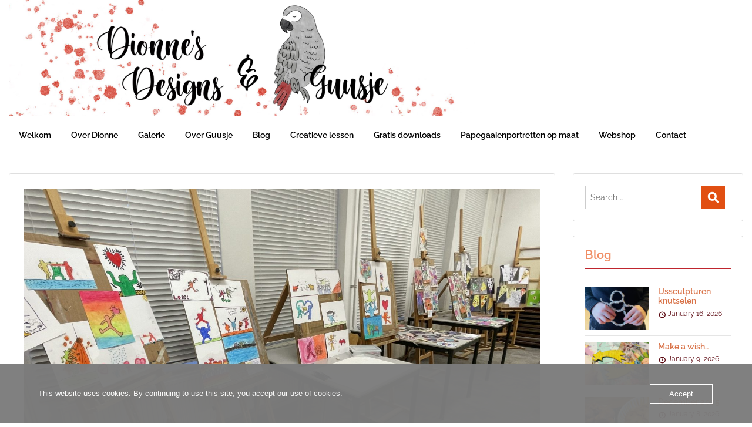

--- FILE ---
content_type: text/html; charset=UTF-8
request_url: https://dionnesdesigns.nl/expositie-kunstklas-2/
body_size: 24205
content:
<!doctype html>
<html dir="ltr" lang="en-US" prefix="og: https://ogp.me/ns#" class="no-js no-svg">
    <head>
        <meta charset="UTF-8">
        <meta name="viewport" content="width=device-width, initial-scale=1">
        <link rel="profile" href="http://gmpg.org/xfn/11">
        <link rel="pingback" href="https://dionnesdesigns.nl/wordpress/xmlrpc.php"/>
        <title>Expositie Kunstklas - Dionne's Designs</title>

		<!-- All in One SEO 4.9.3 - aioseo.com -->
	<meta name="description" content="Vandaag was voor mij de laatste expositie van de Kunstklas. Het was weer een prachtige collectie van kunstwerken! De kinderen hebben wederom hard gewerkt tijdens alle lessen de afgelopen maanden. Ze waren serieus, creatief, maar er was ook heel veel gezelligheid. Van gezellig kletsen tot samen Sinterklaasliedjes zingen en pepernoten eten. Heerlijk! Ik heb enorm" />
	<meta name="robots" content="max-image-preview:large" />
	<meta name="author" content="Dionne van den Dam"/>
	<link rel="canonical" href="https://dionnesdesigns.nl/expositie-kunstklas-2/" />
	<meta name="generator" content="All in One SEO (AIOSEO) 4.9.3" />
		<meta property="og:locale" content="en_US" />
		<meta property="og:site_name" content="Dionne&#039;s Designs - sharing our creativity and daily life" />
		<meta property="og:type" content="article" />
		<meta property="og:title" content="Expositie Kunstklas - Dionne&#039;s Designs" />
		<meta property="og:description" content="Vandaag was voor mij de laatste expositie van de Kunstklas. Het was weer een prachtige collectie van kunstwerken! De kinderen hebben wederom hard gewerkt tijdens alle lessen de afgelopen maanden. Ze waren serieus, creatief, maar er was ook heel veel gezelligheid. Van gezellig kletsen tot samen Sinterklaasliedjes zingen en pepernoten eten. Heerlijk! Ik heb enorm" />
		<meta property="og:url" content="https://dionnesdesigns.nl/expositie-kunstklas-2/" />
		<meta property="og:image" content="https://dionnesdesigns.nl/wordpress/wp-content/uploads/2022/08/IMG_4942-scaled.jpeg" />
		<meta property="og:image:secure_url" content="https://dionnesdesigns.nl/wordpress/wp-content/uploads/2022/08/IMG_4942-scaled.jpeg" />
		<meta property="article:published_time" content="2023-12-08T19:00:00+00:00" />
		<meta property="article:modified_time" content="2023-12-10T08:17:37+00:00" />
		<meta name="twitter:card" content="summary_large_image" />
		<meta name="twitter:title" content="Expositie Kunstklas - Dionne&#039;s Designs" />
		<meta name="twitter:description" content="Vandaag was voor mij de laatste expositie van de Kunstklas. Het was weer een prachtige collectie van kunstwerken! De kinderen hebben wederom hard gewerkt tijdens alle lessen de afgelopen maanden. Ze waren serieus, creatief, maar er was ook heel veel gezelligheid. Van gezellig kletsen tot samen Sinterklaasliedjes zingen en pepernoten eten. Heerlijk! Ik heb enorm" />
		<meta name="twitter:image" content="https://dionnesdesigns.nl/wordpress/wp-content/uploads/2022/08/IMG_4942-scaled.jpeg" />
		<script type="application/ld+json" class="aioseo-schema">
			{"@context":"https:\/\/schema.org","@graph":[{"@type":"BlogPosting","@id":"https:\/\/dionnesdesigns.nl\/expositie-kunstklas-2\/#blogposting","name":"Expositie Kunstklas - Dionne's Designs","headline":"Expositie Kunstklas","author":{"@id":"https:\/\/dionnesdesigns.nl\/author\/dionnevandendam\/#author"},"publisher":{"@id":"https:\/\/dionnesdesigns.nl\/#person"},"image":{"@type":"ImageObject","url":"https:\/\/dionnesdesigns.nl\/wordpress\/wp-content\/uploads\/2023\/12\/IMG_0418-scaled-e1702196212799.jpeg","width":2560,"height":1280,"caption":"Kunstklas expositie 2023"},"datePublished":"2023-12-08T20:00:00+01:00","dateModified":"2023-12-10T09:17:37+01:00","inLanguage":"en-US","mainEntityOfPage":{"@id":"https:\/\/dionnesdesigns.nl\/expositie-kunstklas-2\/#webpage"},"isPartOf":{"@id":"https:\/\/dionnesdesigns.nl\/expositie-kunstklas-2\/#webpage"},"articleSection":"Kijk mee in mijn atelier!, art, crafting with kids, crafts, kids, knutselen met kinderen, Kunstklas"},{"@type":"BreadcrumbList","@id":"https:\/\/dionnesdesigns.nl\/expositie-kunstklas-2\/#breadcrumblist","itemListElement":[{"@type":"ListItem","@id":"https:\/\/dionnesdesigns.nl#listItem","position":1,"name":"Home","item":"https:\/\/dionnesdesigns.nl","nextItem":{"@type":"ListItem","@id":"https:\/\/dionnesdesigns.nl\/category\/kijk-mee-in-mijn-atelier\/#listItem","name":"Kijk mee in mijn atelier!"}},{"@type":"ListItem","@id":"https:\/\/dionnesdesigns.nl\/category\/kijk-mee-in-mijn-atelier\/#listItem","position":2,"name":"Kijk mee in mijn atelier!","item":"https:\/\/dionnesdesigns.nl\/category\/kijk-mee-in-mijn-atelier\/","nextItem":{"@type":"ListItem","@id":"https:\/\/dionnesdesigns.nl\/expositie-kunstklas-2\/#listItem","name":"Expositie Kunstklas"},"previousItem":{"@type":"ListItem","@id":"https:\/\/dionnesdesigns.nl#listItem","name":"Home"}},{"@type":"ListItem","@id":"https:\/\/dionnesdesigns.nl\/expositie-kunstklas-2\/#listItem","position":3,"name":"Expositie Kunstklas","previousItem":{"@type":"ListItem","@id":"https:\/\/dionnesdesigns.nl\/category\/kijk-mee-in-mijn-atelier\/#listItem","name":"Kijk mee in mijn atelier!"}}]},{"@type":"Person","@id":"https:\/\/dionnesdesigns.nl\/#person","name":"Dionne van den Dam","image":{"@type":"ImageObject","@id":"https:\/\/dionnesdesigns.nl\/expositie-kunstklas-2\/#personImage","url":"https:\/\/secure.gravatar.com\/avatar\/1f37b5a071a33252b0a1c34cef6e01a4afb0a9e4f85934420b8009534b5f0f7c?s=96&d=mm&r=g","width":96,"height":96,"caption":"Dionne van den Dam"}},{"@type":"Person","@id":"https:\/\/dionnesdesigns.nl\/author\/dionnevandendam\/#author","url":"https:\/\/dionnesdesigns.nl\/author\/dionnevandendam\/","name":"Dionne van den Dam","image":{"@type":"ImageObject","@id":"https:\/\/dionnesdesigns.nl\/expositie-kunstklas-2\/#authorImage","url":"https:\/\/secure.gravatar.com\/avatar\/1f37b5a071a33252b0a1c34cef6e01a4afb0a9e4f85934420b8009534b5f0f7c?s=96&d=mm&r=g","width":96,"height":96,"caption":"Dionne van den Dam"}},{"@type":"WebPage","@id":"https:\/\/dionnesdesigns.nl\/expositie-kunstklas-2\/#webpage","url":"https:\/\/dionnesdesigns.nl\/expositie-kunstklas-2\/","name":"Expositie Kunstklas - Dionne's Designs","description":"Vandaag was voor mij de laatste expositie van de Kunstklas. Het was weer een prachtige collectie van kunstwerken! De kinderen hebben wederom hard gewerkt tijdens alle lessen de afgelopen maanden. Ze waren serieus, creatief, maar er was ook heel veel gezelligheid. Van gezellig kletsen tot samen Sinterklaasliedjes zingen en pepernoten eten. Heerlijk! Ik heb enorm","inLanguage":"en-US","isPartOf":{"@id":"https:\/\/dionnesdesigns.nl\/#website"},"breadcrumb":{"@id":"https:\/\/dionnesdesigns.nl\/expositie-kunstklas-2\/#breadcrumblist"},"author":{"@id":"https:\/\/dionnesdesigns.nl\/author\/dionnevandendam\/#author"},"creator":{"@id":"https:\/\/dionnesdesigns.nl\/author\/dionnevandendam\/#author"},"image":{"@type":"ImageObject","url":"https:\/\/dionnesdesigns.nl\/wordpress\/wp-content\/uploads\/2023\/12\/IMG_0418-scaled-e1702196212799.jpeg","@id":"https:\/\/dionnesdesigns.nl\/expositie-kunstklas-2\/#mainImage","width":2560,"height":1280,"caption":"Kunstklas expositie 2023"},"primaryImageOfPage":{"@id":"https:\/\/dionnesdesigns.nl\/expositie-kunstklas-2\/#mainImage"},"datePublished":"2023-12-08T20:00:00+01:00","dateModified":"2023-12-10T09:17:37+01:00"},{"@type":"WebSite","@id":"https:\/\/dionnesdesigns.nl\/#website","url":"https:\/\/dionnesdesigns.nl\/","name":"Dionne's Designs","description":"sharing our creativity and daily life","inLanguage":"en-US","publisher":{"@id":"https:\/\/dionnesdesigns.nl\/#person"}}]}
		</script>
		<!-- All in One SEO -->

<link rel='dns-prefetch' href='//www.googletagmanager.com' />
<link rel='dns-prefetch' href='//fonts-static.group-cdn.one' />
<link rel="alternate" type="application/rss+xml" title="Dionne&#039;s Designs &raquo; Feed" href="https://dionnesdesigns.nl/feed/" />
<link rel="alternate" type="application/rss+xml" title="Dionne&#039;s Designs &raquo; Comments Feed" href="https://dionnesdesigns.nl/comments/feed/" />
<link rel="alternate" type="application/rss+xml" title="Dionne&#039;s Designs &raquo; Expositie Kunstklas Comments Feed" href="https://dionnesdesigns.nl/expositie-kunstklas-2/feed/" />
<link rel="alternate" title="oEmbed (JSON)" type="application/json+oembed" href="https://dionnesdesigns.nl/wp-json/oembed/1.0/embed?url=https%3A%2F%2Fdionnesdesigns.nl%2Fexpositie-kunstklas-2%2F" />
<link rel="alternate" title="oEmbed (XML)" type="text/xml+oembed" href="https://dionnesdesigns.nl/wp-json/oembed/1.0/embed?url=https%3A%2F%2Fdionnesdesigns.nl%2Fexpositie-kunstklas-2%2F&#038;format=xml" />
<style id='wp-img-auto-sizes-contain-inline-css' type='text/css'>
img:is([sizes=auto i],[sizes^="auto," i]){contain-intrinsic-size:3000px 1500px}
/*# sourceURL=wp-img-auto-sizes-contain-inline-css */
</style>
<link rel='stylesheet' id='ot-google-fonts-via-onecom-cdn-raleway-css' href='https://fonts-static.group-cdn.one/fonts/google/raleway/raleway.css' type='text/css' media='all' />
<style id='wp-emoji-styles-inline-css' type='text/css'>

	img.wp-smiley, img.emoji {
		display: inline !important;
		border: none !important;
		box-shadow: none !important;
		height: 1em !important;
		width: 1em !important;
		margin: 0 0.07em !important;
		vertical-align: -0.1em !important;
		background: none !important;
		padding: 0 !important;
	}
/*# sourceURL=wp-emoji-styles-inline-css */
</style>
<link rel='stylesheet' id='wp-block-library-css' href='https://dionnesdesigns.nl/wordpress/wp-includes/css/dist/block-library/style.min.css?ver=6.9' type='text/css' media='all' />
<style id='wp-block-image-inline-css' type='text/css'>
.wp-block-image>a,.wp-block-image>figure>a{display:inline-block}.wp-block-image img{box-sizing:border-box;height:auto;max-width:100%;vertical-align:bottom}@media not (prefers-reduced-motion){.wp-block-image img.hide{visibility:hidden}.wp-block-image img.show{animation:show-content-image .4s}}.wp-block-image[style*=border-radius] img,.wp-block-image[style*=border-radius]>a{border-radius:inherit}.wp-block-image.has-custom-border img{box-sizing:border-box}.wp-block-image.aligncenter{text-align:center}.wp-block-image.alignfull>a,.wp-block-image.alignwide>a{width:100%}.wp-block-image.alignfull img,.wp-block-image.alignwide img{height:auto;width:100%}.wp-block-image .aligncenter,.wp-block-image .alignleft,.wp-block-image .alignright,.wp-block-image.aligncenter,.wp-block-image.alignleft,.wp-block-image.alignright{display:table}.wp-block-image .aligncenter>figcaption,.wp-block-image .alignleft>figcaption,.wp-block-image .alignright>figcaption,.wp-block-image.aligncenter>figcaption,.wp-block-image.alignleft>figcaption,.wp-block-image.alignright>figcaption{caption-side:bottom;display:table-caption}.wp-block-image .alignleft{float:left;margin:.5em 1em .5em 0}.wp-block-image .alignright{float:right;margin:.5em 0 .5em 1em}.wp-block-image .aligncenter{margin-left:auto;margin-right:auto}.wp-block-image :where(figcaption){margin-bottom:1em;margin-top:.5em}.wp-block-image.is-style-circle-mask img{border-radius:9999px}@supports ((-webkit-mask-image:none) or (mask-image:none)) or (-webkit-mask-image:none){.wp-block-image.is-style-circle-mask img{border-radius:0;-webkit-mask-image:url('data:image/svg+xml;utf8,<svg viewBox="0 0 100 100" xmlns="http://www.w3.org/2000/svg"><circle cx="50" cy="50" r="50"/></svg>');mask-image:url('data:image/svg+xml;utf8,<svg viewBox="0 0 100 100" xmlns="http://www.w3.org/2000/svg"><circle cx="50" cy="50" r="50"/></svg>');mask-mode:alpha;-webkit-mask-position:center;mask-position:center;-webkit-mask-repeat:no-repeat;mask-repeat:no-repeat;-webkit-mask-size:contain;mask-size:contain}}:root :where(.wp-block-image.is-style-rounded img,.wp-block-image .is-style-rounded img){border-radius:9999px}.wp-block-image figure{margin:0}.wp-lightbox-container{display:flex;flex-direction:column;position:relative}.wp-lightbox-container img{cursor:zoom-in}.wp-lightbox-container img:hover+button{opacity:1}.wp-lightbox-container button{align-items:center;backdrop-filter:blur(16px) saturate(180%);background-color:#5a5a5a40;border:none;border-radius:4px;cursor:zoom-in;display:flex;height:20px;justify-content:center;opacity:0;padding:0;position:absolute;right:16px;text-align:center;top:16px;width:20px;z-index:100}@media not (prefers-reduced-motion){.wp-lightbox-container button{transition:opacity .2s ease}}.wp-lightbox-container button:focus-visible{outline:3px auto #5a5a5a40;outline:3px auto -webkit-focus-ring-color;outline-offset:3px}.wp-lightbox-container button:hover{cursor:pointer;opacity:1}.wp-lightbox-container button:focus{opacity:1}.wp-lightbox-container button:focus,.wp-lightbox-container button:hover,.wp-lightbox-container button:not(:hover):not(:active):not(.has-background){background-color:#5a5a5a40;border:none}.wp-lightbox-overlay{box-sizing:border-box;cursor:zoom-out;height:100vh;left:0;overflow:hidden;position:fixed;top:0;visibility:hidden;width:100%;z-index:100000}.wp-lightbox-overlay .close-button{align-items:center;cursor:pointer;display:flex;justify-content:center;min-height:40px;min-width:40px;padding:0;position:absolute;right:calc(env(safe-area-inset-right) + 16px);top:calc(env(safe-area-inset-top) + 16px);z-index:5000000}.wp-lightbox-overlay .close-button:focus,.wp-lightbox-overlay .close-button:hover,.wp-lightbox-overlay .close-button:not(:hover):not(:active):not(.has-background){background:none;border:none}.wp-lightbox-overlay .lightbox-image-container{height:var(--wp--lightbox-container-height);left:50%;overflow:hidden;position:absolute;top:50%;transform:translate(-50%,-50%);transform-origin:top left;width:var(--wp--lightbox-container-width);z-index:9999999999}.wp-lightbox-overlay .wp-block-image{align-items:center;box-sizing:border-box;display:flex;height:100%;justify-content:center;margin:0;position:relative;transform-origin:0 0;width:100%;z-index:3000000}.wp-lightbox-overlay .wp-block-image img{height:var(--wp--lightbox-image-height);min-height:var(--wp--lightbox-image-height);min-width:var(--wp--lightbox-image-width);width:var(--wp--lightbox-image-width)}.wp-lightbox-overlay .wp-block-image figcaption{display:none}.wp-lightbox-overlay button{background:none;border:none}.wp-lightbox-overlay .scrim{background-color:#fff;height:100%;opacity:.9;position:absolute;width:100%;z-index:2000000}.wp-lightbox-overlay.active{visibility:visible}@media not (prefers-reduced-motion){.wp-lightbox-overlay.active{animation:turn-on-visibility .25s both}.wp-lightbox-overlay.active img{animation:turn-on-visibility .35s both}.wp-lightbox-overlay.show-closing-animation:not(.active){animation:turn-off-visibility .35s both}.wp-lightbox-overlay.show-closing-animation:not(.active) img{animation:turn-off-visibility .25s both}.wp-lightbox-overlay.zoom.active{animation:none;opacity:1;visibility:visible}.wp-lightbox-overlay.zoom.active .lightbox-image-container{animation:lightbox-zoom-in .4s}.wp-lightbox-overlay.zoom.active .lightbox-image-container img{animation:none}.wp-lightbox-overlay.zoom.active .scrim{animation:turn-on-visibility .4s forwards}.wp-lightbox-overlay.zoom.show-closing-animation:not(.active){animation:none}.wp-lightbox-overlay.zoom.show-closing-animation:not(.active) .lightbox-image-container{animation:lightbox-zoom-out .4s}.wp-lightbox-overlay.zoom.show-closing-animation:not(.active) .lightbox-image-container img{animation:none}.wp-lightbox-overlay.zoom.show-closing-animation:not(.active) .scrim{animation:turn-off-visibility .4s forwards}}@keyframes show-content-image{0%{visibility:hidden}99%{visibility:hidden}to{visibility:visible}}@keyframes turn-on-visibility{0%{opacity:0}to{opacity:1}}@keyframes turn-off-visibility{0%{opacity:1;visibility:visible}99%{opacity:0;visibility:visible}to{opacity:0;visibility:hidden}}@keyframes lightbox-zoom-in{0%{transform:translate(calc((-100vw + var(--wp--lightbox-scrollbar-width))/2 + var(--wp--lightbox-initial-left-position)),calc(-50vh + var(--wp--lightbox-initial-top-position))) scale(var(--wp--lightbox-scale))}to{transform:translate(-50%,-50%) scale(1)}}@keyframes lightbox-zoom-out{0%{transform:translate(-50%,-50%) scale(1);visibility:visible}99%{visibility:visible}to{transform:translate(calc((-100vw + var(--wp--lightbox-scrollbar-width))/2 + var(--wp--lightbox-initial-left-position)),calc(-50vh + var(--wp--lightbox-initial-top-position))) scale(var(--wp--lightbox-scale));visibility:hidden}}
/*# sourceURL=https://dionnesdesigns.nl/wordpress/wp-includes/blocks/image/style.min.css */
</style>
<style id='wp-block-columns-inline-css' type='text/css'>
.wp-block-columns{box-sizing:border-box;display:flex;flex-wrap:wrap!important}@media (min-width:782px){.wp-block-columns{flex-wrap:nowrap!important}}.wp-block-columns{align-items:normal!important}.wp-block-columns.are-vertically-aligned-top{align-items:flex-start}.wp-block-columns.are-vertically-aligned-center{align-items:center}.wp-block-columns.are-vertically-aligned-bottom{align-items:flex-end}@media (max-width:781px){.wp-block-columns:not(.is-not-stacked-on-mobile)>.wp-block-column{flex-basis:100%!important}}@media (min-width:782px){.wp-block-columns:not(.is-not-stacked-on-mobile)>.wp-block-column{flex-basis:0;flex-grow:1}.wp-block-columns:not(.is-not-stacked-on-mobile)>.wp-block-column[style*=flex-basis]{flex-grow:0}}.wp-block-columns.is-not-stacked-on-mobile{flex-wrap:nowrap!important}.wp-block-columns.is-not-stacked-on-mobile>.wp-block-column{flex-basis:0;flex-grow:1}.wp-block-columns.is-not-stacked-on-mobile>.wp-block-column[style*=flex-basis]{flex-grow:0}:where(.wp-block-columns){margin-bottom:1.75em}:where(.wp-block-columns.has-background){padding:1.25em 2.375em}.wp-block-column{flex-grow:1;min-width:0;overflow-wrap:break-word;word-break:break-word}.wp-block-column.is-vertically-aligned-top{align-self:flex-start}.wp-block-column.is-vertically-aligned-center{align-self:center}.wp-block-column.is-vertically-aligned-bottom{align-self:flex-end}.wp-block-column.is-vertically-aligned-stretch{align-self:stretch}.wp-block-column.is-vertically-aligned-bottom,.wp-block-column.is-vertically-aligned-center,.wp-block-column.is-vertically-aligned-top{width:100%}
/*# sourceURL=https://dionnesdesigns.nl/wordpress/wp-includes/blocks/columns/style.min.css */
</style>
<style id='wp-block-embed-inline-css' type='text/css'>
.wp-block-embed.alignleft,.wp-block-embed.alignright,.wp-block[data-align=left]>[data-type="core/embed"],.wp-block[data-align=right]>[data-type="core/embed"]{max-width:360px;width:100%}.wp-block-embed.alignleft .wp-block-embed__wrapper,.wp-block-embed.alignright .wp-block-embed__wrapper,.wp-block[data-align=left]>[data-type="core/embed"] .wp-block-embed__wrapper,.wp-block[data-align=right]>[data-type="core/embed"] .wp-block-embed__wrapper{min-width:280px}.wp-block-cover .wp-block-embed{min-height:240px;min-width:320px}.wp-block-embed{overflow-wrap:break-word}.wp-block-embed :where(figcaption){margin-bottom:1em;margin-top:.5em}.wp-block-embed iframe{max-width:100%}.wp-block-embed__wrapper{position:relative}.wp-embed-responsive .wp-has-aspect-ratio .wp-block-embed__wrapper:before{content:"";display:block;padding-top:50%}.wp-embed-responsive .wp-has-aspect-ratio iframe{bottom:0;height:100%;left:0;position:absolute;right:0;top:0;width:100%}.wp-embed-responsive .wp-embed-aspect-21-9 .wp-block-embed__wrapper:before{padding-top:42.85%}.wp-embed-responsive .wp-embed-aspect-18-9 .wp-block-embed__wrapper:before{padding-top:50%}.wp-embed-responsive .wp-embed-aspect-16-9 .wp-block-embed__wrapper:before{padding-top:56.25%}.wp-embed-responsive .wp-embed-aspect-4-3 .wp-block-embed__wrapper:before{padding-top:75%}.wp-embed-responsive .wp-embed-aspect-1-1 .wp-block-embed__wrapper:before{padding-top:100%}.wp-embed-responsive .wp-embed-aspect-9-16 .wp-block-embed__wrapper:before{padding-top:177.77%}.wp-embed-responsive .wp-embed-aspect-1-2 .wp-block-embed__wrapper:before{padding-top:200%}
/*# sourceURL=https://dionnesdesigns.nl/wordpress/wp-includes/blocks/embed/style.min.css */
</style>
<style id='wp-block-paragraph-inline-css' type='text/css'>
.is-small-text{font-size:.875em}.is-regular-text{font-size:1em}.is-large-text{font-size:2.25em}.is-larger-text{font-size:3em}.has-drop-cap:not(:focus):first-letter{float:left;font-size:8.4em;font-style:normal;font-weight:100;line-height:.68;margin:.05em .1em 0 0;text-transform:uppercase}body.rtl .has-drop-cap:not(:focus):first-letter{float:none;margin-left:.1em}p.has-drop-cap.has-background{overflow:hidden}:root :where(p.has-background){padding:1.25em 2.375em}:where(p.has-text-color:not(.has-link-color)) a{color:inherit}p.has-text-align-left[style*="writing-mode:vertical-lr"],p.has-text-align-right[style*="writing-mode:vertical-rl"]{rotate:180deg}
/*# sourceURL=https://dionnesdesigns.nl/wordpress/wp-includes/blocks/paragraph/style.min.css */
</style>
<style id='global-styles-inline-css' type='text/css'>
:root{--wp--preset--aspect-ratio--square: 1;--wp--preset--aspect-ratio--4-3: 4/3;--wp--preset--aspect-ratio--3-4: 3/4;--wp--preset--aspect-ratio--3-2: 3/2;--wp--preset--aspect-ratio--2-3: 2/3;--wp--preset--aspect-ratio--16-9: 16/9;--wp--preset--aspect-ratio--9-16: 9/16;--wp--preset--color--black: #000000;--wp--preset--color--cyan-bluish-gray: #abb8c3;--wp--preset--color--white: #ffffff;--wp--preset--color--pale-pink: #f78da7;--wp--preset--color--vivid-red: #cf2e2e;--wp--preset--color--luminous-vivid-orange: #ff6900;--wp--preset--color--luminous-vivid-amber: #fcb900;--wp--preset--color--light-green-cyan: #7bdcb5;--wp--preset--color--vivid-green-cyan: #00d084;--wp--preset--color--pale-cyan-blue: #8ed1fc;--wp--preset--color--vivid-cyan-blue: #0693e3;--wp--preset--color--vivid-purple: #9b51e0;--wp--preset--gradient--vivid-cyan-blue-to-vivid-purple: linear-gradient(135deg,rgb(6,147,227) 0%,rgb(155,81,224) 100%);--wp--preset--gradient--light-green-cyan-to-vivid-green-cyan: linear-gradient(135deg,rgb(122,220,180) 0%,rgb(0,208,130) 100%);--wp--preset--gradient--luminous-vivid-amber-to-luminous-vivid-orange: linear-gradient(135deg,rgb(252,185,0) 0%,rgb(255,105,0) 100%);--wp--preset--gradient--luminous-vivid-orange-to-vivid-red: linear-gradient(135deg,rgb(255,105,0) 0%,rgb(207,46,46) 100%);--wp--preset--gradient--very-light-gray-to-cyan-bluish-gray: linear-gradient(135deg,rgb(238,238,238) 0%,rgb(169,184,195) 100%);--wp--preset--gradient--cool-to-warm-spectrum: linear-gradient(135deg,rgb(74,234,220) 0%,rgb(151,120,209) 20%,rgb(207,42,186) 40%,rgb(238,44,130) 60%,rgb(251,105,98) 80%,rgb(254,248,76) 100%);--wp--preset--gradient--blush-light-purple: linear-gradient(135deg,rgb(255,206,236) 0%,rgb(152,150,240) 100%);--wp--preset--gradient--blush-bordeaux: linear-gradient(135deg,rgb(254,205,165) 0%,rgb(254,45,45) 50%,rgb(107,0,62) 100%);--wp--preset--gradient--luminous-dusk: linear-gradient(135deg,rgb(255,203,112) 0%,rgb(199,81,192) 50%,rgb(65,88,208) 100%);--wp--preset--gradient--pale-ocean: linear-gradient(135deg,rgb(255,245,203) 0%,rgb(182,227,212) 50%,rgb(51,167,181) 100%);--wp--preset--gradient--electric-grass: linear-gradient(135deg,rgb(202,248,128) 0%,rgb(113,206,126) 100%);--wp--preset--gradient--midnight: linear-gradient(135deg,rgb(2,3,129) 0%,rgb(40,116,252) 100%);--wp--preset--font-size--small: 13px;--wp--preset--font-size--medium: 20px;--wp--preset--font-size--large: 36px;--wp--preset--font-size--x-large: 42px;--wp--preset--spacing--20: 0.44rem;--wp--preset--spacing--30: 0.67rem;--wp--preset--spacing--40: 1rem;--wp--preset--spacing--50: 1.5rem;--wp--preset--spacing--60: 2.25rem;--wp--preset--spacing--70: 3.38rem;--wp--preset--spacing--80: 5.06rem;--wp--preset--shadow--natural: 6px 6px 9px rgba(0, 0, 0, 0.2);--wp--preset--shadow--deep: 12px 12px 50px rgba(0, 0, 0, 0.4);--wp--preset--shadow--sharp: 6px 6px 0px rgba(0, 0, 0, 0.2);--wp--preset--shadow--outlined: 6px 6px 0px -3px rgb(255, 255, 255), 6px 6px rgb(0, 0, 0);--wp--preset--shadow--crisp: 6px 6px 0px rgb(0, 0, 0);}:where(.is-layout-flex){gap: 0.5em;}:where(.is-layout-grid){gap: 0.5em;}body .is-layout-flex{display: flex;}.is-layout-flex{flex-wrap: wrap;align-items: center;}.is-layout-flex > :is(*, div){margin: 0;}body .is-layout-grid{display: grid;}.is-layout-grid > :is(*, div){margin: 0;}:where(.wp-block-columns.is-layout-flex){gap: 2em;}:where(.wp-block-columns.is-layout-grid){gap: 2em;}:where(.wp-block-post-template.is-layout-flex){gap: 1.25em;}:where(.wp-block-post-template.is-layout-grid){gap: 1.25em;}.has-black-color{color: var(--wp--preset--color--black) !important;}.has-cyan-bluish-gray-color{color: var(--wp--preset--color--cyan-bluish-gray) !important;}.has-white-color{color: var(--wp--preset--color--white) !important;}.has-pale-pink-color{color: var(--wp--preset--color--pale-pink) !important;}.has-vivid-red-color{color: var(--wp--preset--color--vivid-red) !important;}.has-luminous-vivid-orange-color{color: var(--wp--preset--color--luminous-vivid-orange) !important;}.has-luminous-vivid-amber-color{color: var(--wp--preset--color--luminous-vivid-amber) !important;}.has-light-green-cyan-color{color: var(--wp--preset--color--light-green-cyan) !important;}.has-vivid-green-cyan-color{color: var(--wp--preset--color--vivid-green-cyan) !important;}.has-pale-cyan-blue-color{color: var(--wp--preset--color--pale-cyan-blue) !important;}.has-vivid-cyan-blue-color{color: var(--wp--preset--color--vivid-cyan-blue) !important;}.has-vivid-purple-color{color: var(--wp--preset--color--vivid-purple) !important;}.has-black-background-color{background-color: var(--wp--preset--color--black) !important;}.has-cyan-bluish-gray-background-color{background-color: var(--wp--preset--color--cyan-bluish-gray) !important;}.has-white-background-color{background-color: var(--wp--preset--color--white) !important;}.has-pale-pink-background-color{background-color: var(--wp--preset--color--pale-pink) !important;}.has-vivid-red-background-color{background-color: var(--wp--preset--color--vivid-red) !important;}.has-luminous-vivid-orange-background-color{background-color: var(--wp--preset--color--luminous-vivid-orange) !important;}.has-luminous-vivid-amber-background-color{background-color: var(--wp--preset--color--luminous-vivid-amber) !important;}.has-light-green-cyan-background-color{background-color: var(--wp--preset--color--light-green-cyan) !important;}.has-vivid-green-cyan-background-color{background-color: var(--wp--preset--color--vivid-green-cyan) !important;}.has-pale-cyan-blue-background-color{background-color: var(--wp--preset--color--pale-cyan-blue) !important;}.has-vivid-cyan-blue-background-color{background-color: var(--wp--preset--color--vivid-cyan-blue) !important;}.has-vivid-purple-background-color{background-color: var(--wp--preset--color--vivid-purple) !important;}.has-black-border-color{border-color: var(--wp--preset--color--black) !important;}.has-cyan-bluish-gray-border-color{border-color: var(--wp--preset--color--cyan-bluish-gray) !important;}.has-white-border-color{border-color: var(--wp--preset--color--white) !important;}.has-pale-pink-border-color{border-color: var(--wp--preset--color--pale-pink) !important;}.has-vivid-red-border-color{border-color: var(--wp--preset--color--vivid-red) !important;}.has-luminous-vivid-orange-border-color{border-color: var(--wp--preset--color--luminous-vivid-orange) !important;}.has-luminous-vivid-amber-border-color{border-color: var(--wp--preset--color--luminous-vivid-amber) !important;}.has-light-green-cyan-border-color{border-color: var(--wp--preset--color--light-green-cyan) !important;}.has-vivid-green-cyan-border-color{border-color: var(--wp--preset--color--vivid-green-cyan) !important;}.has-pale-cyan-blue-border-color{border-color: var(--wp--preset--color--pale-cyan-blue) !important;}.has-vivid-cyan-blue-border-color{border-color: var(--wp--preset--color--vivid-cyan-blue) !important;}.has-vivid-purple-border-color{border-color: var(--wp--preset--color--vivid-purple) !important;}.has-vivid-cyan-blue-to-vivid-purple-gradient-background{background: var(--wp--preset--gradient--vivid-cyan-blue-to-vivid-purple) !important;}.has-light-green-cyan-to-vivid-green-cyan-gradient-background{background: var(--wp--preset--gradient--light-green-cyan-to-vivid-green-cyan) !important;}.has-luminous-vivid-amber-to-luminous-vivid-orange-gradient-background{background: var(--wp--preset--gradient--luminous-vivid-amber-to-luminous-vivid-orange) !important;}.has-luminous-vivid-orange-to-vivid-red-gradient-background{background: var(--wp--preset--gradient--luminous-vivid-orange-to-vivid-red) !important;}.has-very-light-gray-to-cyan-bluish-gray-gradient-background{background: var(--wp--preset--gradient--very-light-gray-to-cyan-bluish-gray) !important;}.has-cool-to-warm-spectrum-gradient-background{background: var(--wp--preset--gradient--cool-to-warm-spectrum) !important;}.has-blush-light-purple-gradient-background{background: var(--wp--preset--gradient--blush-light-purple) !important;}.has-blush-bordeaux-gradient-background{background: var(--wp--preset--gradient--blush-bordeaux) !important;}.has-luminous-dusk-gradient-background{background: var(--wp--preset--gradient--luminous-dusk) !important;}.has-pale-ocean-gradient-background{background: var(--wp--preset--gradient--pale-ocean) !important;}.has-electric-grass-gradient-background{background: var(--wp--preset--gradient--electric-grass) !important;}.has-midnight-gradient-background{background: var(--wp--preset--gradient--midnight) !important;}.has-small-font-size{font-size: var(--wp--preset--font-size--small) !important;}.has-medium-font-size{font-size: var(--wp--preset--font-size--medium) !important;}.has-large-font-size{font-size: var(--wp--preset--font-size--large) !important;}.has-x-large-font-size{font-size: var(--wp--preset--font-size--x-large) !important;}
:where(.wp-block-columns.is-layout-flex){gap: 2em;}:where(.wp-block-columns.is-layout-grid){gap: 2em;}
/*# sourceURL=global-styles-inline-css */
</style>
<style id='core-block-supports-inline-css' type='text/css'>
.wp-container-core-columns-is-layout-9d6595d7{flex-wrap:nowrap;}
/*# sourceURL=core-block-supports-inline-css */
</style>

<style id='classic-theme-styles-inline-css' type='text/css'>
/*! This file is auto-generated */
.wp-block-button__link{color:#fff;background-color:#32373c;border-radius:9999px;box-shadow:none;text-decoration:none;padding:calc(.667em + 2px) calc(1.333em + 2px);font-size:1.125em}.wp-block-file__button{background:#32373c;color:#fff;text-decoration:none}
/*# sourceURL=/wp-includes/css/classic-themes.min.css */
</style>
<link rel='stylesheet' id='oc_cb_css_fr-css' href='https://dionnesdesigns.nl/wordpress/wp-content/plugins/onecom-themes-plugins/assets/min-css/cookie-banner-frontend.min.css?ver=5.0.1' type='text/css' media='all' />
<link rel='stylesheet' id='style-oct-travelo-all-css' href='https://dionnesdesigns.nl/wordpress/wp-content/themes/onecom-travelo/assets/min-css/style.min.css?ver=0.7.5' type='text/css' media='all' />
<link rel='stylesheet' id='dashicons-css' href='https://dionnesdesigns.nl/wordpress/wp-includes/css/dashicons.min.css?ver=6.9' type='text/css' media='all' />
<link rel='stylesheet' id='raleway-google-font-css' href='//fonts-static.group-cdn.one/fonts/google/raleway/raleway.css?ver=6.9' type='text/css' media='all' />
<script type="text/javascript" src="https://dionnesdesigns.nl/wordpress/wp-includes/js/jquery/jquery.min.js?ver=3.7.1" id="jquery-core-js"></script>
<script type="text/javascript" src="https://dionnesdesigns.nl/wordpress/wp-includes/js/jquery/jquery-migrate.min.js?ver=3.4.1" id="jquery-migrate-js"></script>

<!-- Google tag (gtag.js) snippet added by Site Kit -->
<!-- Google Analytics snippet added by Site Kit -->
<script type="text/javascript" src="https://www.googletagmanager.com/gtag/js?id=G-FLRFVD9PGY" id="google_gtagjs-js" async></script>
<script type="text/javascript" id="google_gtagjs-js-after">
/* <![CDATA[ */
window.dataLayer = window.dataLayer || [];function gtag(){dataLayer.push(arguments);}
gtag("set","linker",{"domains":["dionnesdesigns.nl"]});
gtag("js", new Date());
gtag("set", "developer_id.dZTNiMT", true);
gtag("config", "G-FLRFVD9PGY");
//# sourceURL=google_gtagjs-js-after
/* ]]> */
</script>
<link rel="https://api.w.org/" href="https://dionnesdesigns.nl/wp-json/" /><link rel="alternate" title="JSON" type="application/json" href="https://dionnesdesigns.nl/wp-json/wp/v2/posts/3587" /><link rel="EditURI" type="application/rsd+xml" title="RSD" href="https://dionnesdesigns.nl/wordpress/xmlrpc.php?rsd" />
<meta name="generator" content="WordPress 6.9" />
<link rel='shortlink' href='https://dionnesdesigns.nl/?p=3587' />
<meta name="generator" content="Site Kit by Google 1.170.0" /><style>[class*=" icon-oc-"],[class^=icon-oc-]{speak:none;font-style:normal;font-weight:400;font-variant:normal;text-transform:none;line-height:1;-webkit-font-smoothing:antialiased;-moz-osx-font-smoothing:grayscale}.icon-oc-one-com-white-32px-fill:before{content:"901"}.icon-oc-one-com:before{content:"900"}#one-com-icon,.toplevel_page_onecom-wp .wp-menu-image{speak:none;display:flex;align-items:center;justify-content:center;text-transform:none;line-height:1;-webkit-font-smoothing:antialiased;-moz-osx-font-smoothing:grayscale}.onecom-wp-admin-bar-item>a,.toplevel_page_onecom-wp>.wp-menu-name{font-size:16px;font-weight:400;line-height:1}.toplevel_page_onecom-wp>.wp-menu-name img{width:69px;height:9px;}.wp-submenu-wrap.wp-submenu>.wp-submenu-head>img{width:88px;height:auto}.onecom-wp-admin-bar-item>a img{height:7px!important}.onecom-wp-admin-bar-item>a img,.toplevel_page_onecom-wp>.wp-menu-name img{opacity:.8}.onecom-wp-admin-bar-item.hover>a img,.toplevel_page_onecom-wp.wp-has-current-submenu>.wp-menu-name img,li.opensub>a.toplevel_page_onecom-wp>.wp-menu-name img{opacity:1}#one-com-icon:before,.onecom-wp-admin-bar-item>a:before,.toplevel_page_onecom-wp>.wp-menu-image:before{content:'';position:static!important;background-color:rgba(240,245,250,.4);border-radius:102px;width:18px;height:18px;padding:0!important}.onecom-wp-admin-bar-item>a:before{width:14px;height:14px}.onecom-wp-admin-bar-item.hover>a:before,.toplevel_page_onecom-wp.opensub>a>.wp-menu-image:before,.toplevel_page_onecom-wp.wp-has-current-submenu>.wp-menu-image:before{background-color:#76b82a}.onecom-wp-admin-bar-item>a{display:inline-flex!important;align-items:center;justify-content:center}#one-com-logo-wrapper{font-size:4em}#one-com-icon{vertical-align:middle}.imagify-welcome{display:none !important;}</style>                <style type="text/css">
                    .ocsp-comment-captcha input.oc-captcha-val {
                        width: 50px !important;
                        height: 32px !important;
                        vertical-align: middle;
                        border-radius: 0 !important;
                        border: 0 !important;
                        font-size: 16px;
                        outline: none;
                        text-align: center;
                        border-left: 1px solid #ccc !important;
                        margin-left: 8px;

                    }

                    .ocsp-comment-captcha a.small {
                        font-size: 11px;
                        font-weight: 400;

                    }

                    .ocsp-d-block{
                        display: block!important;
                    }

                    .ocsp-d-none {
                        display: none !important;
                    }

                    .ocsp-d-inline-block{

                        display: inline-block !important;
                    }

                    .ocsp-text-info {
                        color: #17a2b8 !important;

                    }

                    .ocsp-text-danger {
                        color: #dc3545 !important;
                    }

                    .ocsp-comment-captcha #oc_cap_img {
                        border-radius: 0 !important;
                    }

                    .ocsp-comment-captcha .ocsp-cap-container {
                        border: 1px solid #BBBBBB !important;
                        background-color: white !important;
                    }

                    .ocsp-comment-captcha {
                        margin-bottom: 12px;
                        margin-top: 10px;
                    }
                </style>

                
<!-- Google AdSense meta tags added by Site Kit -->
<meta name="google-adsense-platform-account" content="ca-host-pub-2644536267352236">
<meta name="google-adsense-platform-domain" content="sitekit.withgoogle.com">
<!-- End Google AdSense meta tags added by Site Kit -->
<style type="text/css" id="custom-background-css">
body.custom-background { background-image: url("https://wordpress.dionnesdesigns.nl/wp-content/uploads/2021/10/@the2greyparrotboys_Toon-scaled.jpg"); background-position: left top; background-size: cover; background-repeat: no-repeat; background-attachment: fixed; }
</style>
	<link rel="icon" href="https://dionnesdesigns.nl/wordpress/wp-content/uploads/2022/09/cropped-favicon-32x32.png" sizes="32x32" />
<link rel="icon" href="https://dionnesdesigns.nl/wordpress/wp-content/uploads/2022/09/cropped-favicon-192x192.png" sizes="192x192" />
<link rel="apple-touch-icon" href="https://dionnesdesigns.nl/wordpress/wp-content/uploads/2022/09/cropped-favicon-180x180.png" />
<meta name="msapplication-TileImage" content="https://dionnesdesigns.nl/wordpress/wp-content/uploads/2022/09/cropped-favicon-270x270.png" />
        


<style type="text/css">

            /* Primary Skin Color */
        .oct-post-meta a, oct-post-meta a:visited,
        .widget-area a, .widget-area a:visited,
        .card-body h2 a, .card-body h2 a:visited{
            color: #ffffff;
        }

        /* Primary Skin Color */
        a:hover,
        .section-content a:hover,
        .featured-box a:hover,
        .oct-main-content a:hover,
        .widget a:hover,
        .oct-post-meta a:hover,
        .widget-area a:hover,
        .widget-area h2 a:hover,
        .card-body h2 a:hover{
            color: #00a3ac;
        }

        #wp-calendar thead th {
            background-color: #ffffff;
        }

        /* Exclude border for webshop spiner button (it will have its own color) */
        a.btn:not(.input-group-addon),
        a.btn:visited:not(.input-group-addon) {
            border-color: #ffffff !important;
        }
        a.btn:hover {
            background-color: #ffffff;
        }

        .onecom-webshop-main a.button:hover,
        .onecom-webshop-main button:hover
        {
            background-color: #ffffff !important;
        }

        body {color:#5c0911;}.onecom-webshop-main svg {fill:#5c0911;}#page{background-color:#ffffff;}h1  {color:#e14f12;}h2{color:#d9744a;}h3{color:#f08d64;}h4{color:#f08d64;}h5{color:#313131;}h6{color:#313131;}a, .page .oct-post-content a, .single .oct-post-content a,.section-content a, .featured-box a, .oct-main-content a, .widget a, .textwidget a, .service-details a{color:#d9744a;}a:active, .page .oct-post-content a:active, .single .oct-post-content a:active, .section-content a:active, .featured-box a:active, .oct-main-content a:active, .widget a:active, .textwidget a:active, .service-details a:active{color:#fec06d;}a:visited, .page .oct-post-content a:visited, .single .oct-post-content a:visited, .section-content a:visited, .featured-box a:visited, .oct-main-content a:visited, .widget a:visited, .textwidget a:visited, .service-details a:visited{color:#e38d1c;}a:hover, .page .oct-post-content a:hover, .single .oct-post-content a:hover, .section-content a:hover, .featured-box a:hover, .oct-main-content a:hover, .widget a:hover, .oct-post-meta a:hover, .widget-area a:hover, .widget-area h2 a:hover, .card-body h2 a:hover{color:#e14f12;}.btn.btn-primary, .btn.btn-primary:visited{color:#5c0911;background-color:#fec06d;}.btn.btn-primary:hover{color:#5c0911;background-color:#e38d1c;}.onecom-webshop-main a.button, .onecom-webshop-main button, .onecom-webshop-main a.button:visited{color:#5c0911;background-color:#fec06d;}.onecom-webshop-main a.button:hover, .onecom-webshop-main button:hover{color:#5c0911 !important;background-color:#e38d1c !important;}.onecom-webshop-main a.button.button-back {color:#5c0911;background-color:#fec06d;}.btn.btn-primary { border: none}.btn.btn-primary:hover { border: none}.oct-header-menu {background-color:#ffffff;}#primary-nav ul li a{color:#000000;}#primary-nav ul li:hover > a{color:#fef0df;}#primary-nav ul li.current_page_item a, #primary-nav ul li.current-menu-item>a, #primary-nav ul li.current-menu-parent a{color:#fef0df;}#primary-nav ul li a{background-color:#ffffff;}#primary-nav ul li:hover > a{background-color:#bf252e;}#primary-nav ul li.current_page_item a, #primary-nav ul li.current-menu-item>a, #primary-nav ul li.current-menu-parent a{background-color:#e14f12;}#primary-nav ul.sub-menu li a{color:#000000;}#primary-nav ul.sub-menu li:hover > a{color:#fef0df;}#primary-nav ul.sub-menu li.current_page_item a, #primary-nav ul.sub-menu li.current-menu-item a{color:#fef0df;}#primary-nav ul.sub-menu li a{background-color:#fef0df;}#primary-nav ul.sub-menu li:hover > a{background-color:#d35159;}#primary-nav ul.sub-menu li.current_page_item a, #primary-nav ul.sub-menu li.current-menu-item a{background-color:#f4a845;}.oct-head-bar{background-color:#ffffff;}.oct-site-logo h1 a, .oct-site-logo h2 a, .oct-site-logo h1 a:visited, .oct-site-logo h2 a:visited {color:#efefef;}.oct-site-logo h1 a:hover, .oct-site-logo h2 a:hover{}.oct-slider h4 {color:#efefef;}.oct-slider .carousel-description {color:#efefef;}.oct-slider .carousel-caption{background-color:#000000;}#oct-site-footer{background-color:#ffffff;}#oct-site-footer h3{color:#000000;}#oct-site-footer, #oct-site-footer p{color:#000000;}#oct-site-footer a{color:#d9744a;}#oct-site-footer a:active{color:#fec06d;}#oct-site-footer a:visited{color:#e38d1c;}#oct-site-footer a:hover{color:#e14f12;}#oct-copyright {background-color:#bf252e;}#oct-copyright, #oct-copyright p{color:#ffffff;}.oct-site-logo img{max-height:300px;}.oct-site-logo h1 a, .oct-site-logo h2 a, .oct-site-logo h1, .oct-site-logo h2 {font-family:Raleway;font-size:40px;font-style:normal;font-weight:normal;text-decoration:none;}#primary-nav ul li a{font-family:Raleway;font-size:14px;font-style:normal;font-weight:600;text-decoration:none;}body, body p, .section-content, .section-content p, .sidebar, .oct-magazine-section, .oct-main-content, .oct-main-content p, widget-area, .textwidget{font-family:Raleway;font-size:14px;font-style:normal;font-weight:400;}h1, .section-content h1, .featured-box h1, .oct-main-content h1, .plan-content h1, .widget-content h1, .textwidget h1, .service-details h1{font-family:Raleway;font-size:26px;font-style:normal;font-weight:700;text-decoration:none;}h2, .oct-card h2, .oct-main-content h2 {font-family:Raleway;font-size:22px;font-style:normal;font-weight:600;text-decoration:none;}h3, .section-content h3, .featured-box h3, .oct-main-content h3, .plan-content h3, .widget-content h3, .textwidget h3, .service-details h3{font-family:Raleway;font-size:20px;font-style:normal;font-weight:600;text-decoration:none;}h4, .section-content h4, .featured-box h4, .oct-main-content h4, .plan-content h4, .widget-content h4, .textwidget h4, .service-details h4{font-family:Raleway;font-size:18px;font-style:normal;font-weight:600;text-decoration:none;}h5, .section-content h5, .featured-box h5, .oct-main-content h5, .plan-content h5, .widget-content h5, .textwidget h5, .service-details h5{font-family:Raleway;font-size:16px;font-style:normal;font-weight:600;text-decoration:none;}h6, .section-content h6, .featured-box h6, .oct-main-content h6, .plan-content h6, .widget-content h6, .textwidget h6, .oct-site-logo h6, .service-details h6{font-family:Raleway;font-size:14px;font-style:normal;font-weight:600;text-decoration:none;}.btn.btn-primary{font-family:Raleway;font-size:14px;font-style:normal;font-weight:normal;text-decoration:none;}#oct-site-footer h3 {font-family:Raleway;font-size:20px;font-style:normal;font-weight:500;text-decoration:none;}#oct-site-footer, #oct-site-footer div, #oct-site-footer p, #oct-site-footer li {font-family:Raleway;font-size:13px;font-style:normal;font-weight:normal;line-height:22px;text-decoration:none;}/* Your custom CSS goes here */
.oct-head-bar{
    padding: 0;
    height: 300;
}

.oct-underlined-heading {
   border-bottom: 2px solid #bf252e;
}

.oct-site-logo img {
    max-width: 200%;
}

.searchform input[type=submit] {
    background-color: #e14f12;
}

.searchform input[type=submit]:hover {
    background-color: #a80812;
}

.wp-block-button__link {
    border-radius: 0px;
    width:150px;
    background-color:#e38d1c;
}

.wp-block-button__link:hover {
    background-color:#a80812;
}

#oct-site-footer .widget {
    clear: both;
    border-top: 1px solid #bf252e;
    border-bottom: 1px solid #bf252e;
    margin: 0 0 0px;
    padding-bottom: 0;
}

h1.oct-post-title.oct-underlined-heading{
   display:block;  
}
h1.oct-underlined-heading {
   display: none;
}

#oct-site-footer .widget:last-child {
    border: 0;
    padding-bottom: 0;
    margin-bottom: 0;
    padding-top: 10px;
}

.wpforms-container-full .wpforms-form .wpforms-field-label {
    font-family: Raleway;
    font-size: 14px;
    font-style: normal;
    font-weight: 400;
}

@media (max-width: 768px) {
.oct-site-logo{
	content: url("https://dionnesdesigns.nl/wordpress/wp-content/uploads/2021/10/Untitled_Artwork-1-scaled.jpg");
    max-width: 100%;
    margin-bottom: 0 !important;
}




}


</style>
            <link rel='stylesheet' id='envira-gallery-style-css' href='https://dionnesdesigns.nl/wordpress/wp-content/plugins/envira-gallery/assets/css/envira.css?ver=1.13.1' type='text/css' media='all' />
<link rel='stylesheet' id='envira-gallery-jgallery-css' href='https://dionnesdesigns.nl/wordpress/wp-content/plugins/envira-gallery/assets/css/justifiedGallery.css?ver=1.13.1' type='text/css' media='all' />
<link rel='stylesheet' id='envira-gallery-base-lightbox-theme-css' href='https://dionnesdesigns.nl/wordpress/wp-content/plugins/envira-gallery/envira-gallery/lightbox-themes/base/css/style.css?ver=1.13.1' type='text/css' media='all' />
</head>
    <body class="wp-singular post-template-default single single-post postid-3587 single-format-standard custom-background wp-theme-onecom-travelo">
        <div id="oct-wrapper">
            <div id="page">
                <section class="oct-head-bar">
    <div class="container">
        <div class="row d-lg-none">
            <div class="col-1">
                <button class="menu-toggle mobile-only" aria-controls="sticky_menu" aria-expanded="false">Menu</button>
            </div>
        </div>
        <div class="row">
            <div class="col-12 col-md-4">
                <div class="oct-site-logo">
                    
                        <h1 class="site-title">
                            <a href="https://dionnesdesigns.nl/" rel="home">
                                <img src="https://dionnesdesigns.nl/wordpress/wp-content/uploads/2021/10/Header-scaled.jpg" alt="Dionne&#039;s Designs" role="logo" />                            </a>
                        </h1>
                        <!-- END logo container -->
                                    </div>
            </div>

            <div class="col-12 col-sm-12 col-md-8">

                <div class="oct-header-widget text-md-right">
                    <div class="clearfix visible-md"></div>
                    <!-- START Header Sidebar -->
                                        <!-- END Header Sidebar -->
                </div>
            </div>
        </div>
    </div>
</section><section class="site-header oct-header-menu d-none d-lg-block">
    <header>
        <div class="container">
            <div class="row">
                <div class="col-12">
                    <!-- START nav container -->
                    <nav class="nav primary-nav" id="primary-nav">
                        <ul id="menu-menu" class="menu"><li id="menu-item-221" class="menu-item menu-item-type-post_type menu-item-object-page menu-item-home menu-item-221"><a href="https://dionnesdesigns.nl/">Welkom</a></li>
<li id="menu-item-296" class="menu-item menu-item-type-post_type menu-item-object-page menu-item-has-children menu-item-296"><a href="https://dionnesdesigns.nl/over-dionne/">Over Dionne</a>
<ul class="sub-menu">
	<li id="menu-item-1379" class="menu-item menu-item-type-post_type menu-item-object-page menu-item-1379"><a href="https://dionnesdesigns.nl/studio/">Atelier</a></li>
</ul>
</li>
<li id="menu-item-1378" class="menu-item menu-item-type-post_type menu-item-object-page menu-item-has-children menu-item-1378"><a href="https://dionnesdesigns.nl/art-gallery/">Galerie</a>
<ul class="sub-menu">
	<li id="menu-item-7025" class="menu-item menu-item-type-post_type menu-item-object-page menu-item-7025"><a href="https://dionnesdesigns.nl/vogels-vogels-en-nog-meer-vogels-2026/">Vogels, vogels en nog meer vogels (2025-2026)</a></li>
	<li id="menu-item-5959" class="menu-item menu-item-type-post_type menu-item-object-page menu-item-5959"><a href="https://dionnesdesigns.nl/make-more-art-2024-2025/">Make More Art (2024-2025)</a></li>
	<li id="menu-item-5960" class="menu-item menu-item-type-post_type menu-item-object-page menu-item-5960"><a href="https://dionnesdesigns.nl/dionnes-diverse-designs-2024/">Dionne’s Diverse Designs (2024)</a></li>
	<li id="menu-item-3923" class="menu-item menu-item-type-post_type menu-item-object-page menu-item-3923"><a href="https://dionnesdesigns.nl/voor-dag-en-dauw-2024/">Voor dag en dauw (2024)</a></li>
	<li id="menu-item-4052" class="menu-item menu-item-type-post_type menu-item-object-page menu-item-4052"><a href="https://dionnesdesigns.nl/mixed-feelings-2023-2024/">Mixed feelings (2023-2024)</a></li>
	<li id="menu-item-2956" class="menu-item menu-item-type-post_type menu-item-object-page menu-item-2956"><a href="https://dionnesdesigns.nl/vogelkoppen-2023/">Vogelkoppen (2023)</a></li>
	<li id="menu-item-2957" class="menu-item menu-item-type-post_type menu-item-object-page menu-item-2957"><a href="https://dionnesdesigns.nl/tuinvogels-2023/">Tuinvogels (2023)</a></li>
	<li id="menu-item-2955" class="menu-item menu-item-type-post_type menu-item-object-page menu-item-2955"><a href="https://dionnesdesigns.nl/gallery-parrot-portraits/">Papegaaien portretten (2021-2022)</a></li>
</ul>
</li>
<li id="menu-item-259" class="menu-item menu-item-type-post_type menu-item-object-page menu-item-259"><a href="https://dionnesdesigns.nl/african-grey-guusje/">Over Guusje</a></li>
<li id="menu-item-258" class="menu-item menu-item-type-post_type menu-item-object-page current_page_parent menu-item-has-children menu-item-258"><a href="https://dionnesdesigns.nl/blog/">Blog</a>
<ul class="sub-menu">
	<li id="menu-item-2777" class="menu-item menu-item-type-taxonomy menu-item-object-category current-post-ancestor current-menu-parent current-post-parent menu-item-2777"><a href="https://dionnesdesigns.nl/category/kijk-mee-in-mijn-atelier/">Kijk mee in mijn atelier!</a></li>
	<li id="menu-item-1927" class="menu-item menu-item-type-taxonomy menu-item-object-category menu-item-1927"><a href="https://dionnesdesigns.nl/category/knutselen-met-kinderen/">Knutselen met kinderen</a></li>
	<li id="menu-item-912" class="menu-item menu-item-type-taxonomy menu-item-object-category menu-item-912"><a href="https://dionnesdesigns.nl/category/guusje/">Guusje</a></li>
</ul>
</li>
<li id="menu-item-2531" class="menu-item menu-item-type-post_type menu-item-object-page menu-item-has-children menu-item-2531"><a href="https://dionnesdesigns.nl/workshops/">Creatieve lessen</a>
<ul class="sub-menu">
	<li id="menu-item-3354" class="menu-item menu-item-type-post_type menu-item-object-page menu-item-has-children menu-item-3354"><a href="https://dionnesdesigns.nl/knutselen-kletsen/">Knutselclub &#8220;Knutselen &#038; Kletsen&#8221;</a>
	<ul class="sub-menu">
		<li id="menu-item-3351" class="menu-item menu-item-type-post_type menu-item-object-page menu-item-3351"><a href="https://dionnesdesigns.nl/creatieve-kids/">Creatieve lessen</a></li>
		<li id="menu-item-3350" class="menu-item menu-item-type-post_type menu-item-object-page menu-item-3350"><a href="https://dionnesdesigns.nl/coole-creaties/">Workshop Coole Creaties</a></li>
		<li id="menu-item-3349" class="menu-item menu-item-type-post_type menu-item-object-page menu-item-3349"><a href="https://dionnesdesigns.nl/kernwaarden/">Kernwaarden</a></li>
		<li id="menu-item-3348" class="menu-item menu-item-type-post_type menu-item-object-page menu-item-3348"><a href="https://dionnesdesigns.nl/kosten/">Kosten</a></li>
		<li id="menu-item-3669" class="menu-item menu-item-type-post_type menu-item-object-page menu-item-3669"><a href="https://dionnesdesigns.nl/kosteloos-materiaal-doneren/">Kosteloos materiaal doneren</a></li>
	</ul>
</li>
	<li id="menu-item-3836" class="menu-item menu-item-type-post_type menu-item-object-page menu-item-3836"><a href="https://dionnesdesigns.nl/priveles/">Privéles</a></li>
	<li id="menu-item-2530" class="menu-item menu-item-type-post_type menu-item-object-page menu-item-2530"><a href="https://dionnesdesigns.nl/voorlezen-met-knutselen/">Voorlezen met knutselen (gratis)</a></li>
	<li id="menu-item-2544" class="menu-item menu-item-type-post_type menu-item-object-page menu-item-2544"><a href="https://dionnesdesigns.nl/calendar/">Mijn agenda</a></li>
</ul>
</li>
<li id="menu-item-3195" class="menu-item menu-item-type-post_type menu-item-object-page menu-item-has-children menu-item-3195"><a href="https://dionnesdesigns.nl/gratis-downloads/">Gratis downloads</a>
<ul class="sub-menu">
	<li id="menu-item-6942" class="menu-item menu-item-type-post_type menu-item-object-page menu-item-6942"><a href="https://dionnesdesigns.nl/creatieve-challenges/">Creatieve Challenges</a></li>
	<li id="menu-item-472" class="menu-item menu-item-type-post_type menu-item-object-page menu-item-472"><a href="https://dionnesdesigns.nl/birds/">Kleurplaten vogels</a></li>
	<li id="menu-item-3789" class="menu-item menu-item-type-post_type menu-item-object-page menu-item-3789"><a href="https://dionnesdesigns.nl/affirmatiekaarten/">Affirmatiekaarten</a></li>
</ul>
</li>
<li id="menu-item-5329" class="menu-item menu-item-type-post_type menu-item-object-page menu-item-5329"><a href="https://dionnesdesigns.nl/parrot-portraits/">Papegaaienportretten op maat</a></li>
<li id="menu-item-6954" class="menu-item menu-item-type-custom menu-item-object-custom menu-item-6954"><a href="https://shop.dionnesdesigns.nl">Webshop</a></li>
<li id="menu-item-218" class="menu-item menu-item-type-post_type menu-item-object-page menu-item-218"><a href="https://dionnesdesigns.nl/contact/">Contact</a></li>
</ul>                    </nav>
                </div>
            </div>
        </div>
    </header>
</section>
<section class="oct-main-section" role="main">
    <div class="container mt-4">
        <div class="row">
            
            <div class="col-sm-12 col-md-8 col-lg-9">
                                    <div class="row">
                        <div class="col-md-12">
    <article id="post-3587" class="oct-main-content post-3587 post type-post status-publish format-standard has-post-thumbnail hentry category-kijk-mee-in-mijn-atelier tag-art tag-crafting-with-kids tag-crafts tag-kids tag-knutselen-met-kinderen tag-kunstklas">
        <!-- Featured Image or Video -->
        <figure class="oct-featured-media">
            <img width="1440" height="720" src="https://dionnesdesigns.nl/wordpress/wp-content/uploads/2023/12/IMG_0418-scaled-e1702196212799-1440x720.jpeg" class="img-fluid wp-post-image" alt="Kunstklas expositie 2023" decoding="async" fetchpriority="high" srcset="https://dionnesdesigns.nl/wordpress/wp-content/uploads/2023/12/IMG_0418-scaled-e1702196212799-1440x720.jpeg 1440w, https://dionnesdesigns.nl/wordpress/wp-content/uploads/2023/12/IMG_0418-scaled-e1702196212799-300x150.jpeg 300w, https://dionnesdesigns.nl/wordpress/wp-content/uploads/2023/12/IMG_0418-scaled-e1702196212799-1024x512.jpeg 1024w, https://dionnesdesigns.nl/wordpress/wp-content/uploads/2023/12/IMG_0418-scaled-e1702196212799-768x384.jpeg 768w, https://dionnesdesigns.nl/wordpress/wp-content/uploads/2023/12/IMG_0418-scaled-e1702196212799-1536x768.jpeg 1536w, https://dionnesdesigns.nl/wordpress/wp-content/uploads/2023/12/IMG_0418-scaled-e1702196212799-2048x1024.jpeg 2048w" sizes="(max-width: 1440px) 100vw, 1440px" />        </figure>

        <h1 class="oct-post-title">
            Expositie Kunstklas        </h1>
        <!-- Post post meta -->
            <div class="oct-post-meta" role="contentinfo">
        <ul class="list-inline">
            <!-- Post Author -->
            <li class="list-inline-item post-author">
                <span class="dashicons dashicons-admin-users"></span>
                <a href="https://dionnesdesigns.nl/author/dionnevandendam/">
                    Dionne van den Dam                </a>
            </li>

                            <!-- Post Publish & Updated Date & Time -->
                <li class="list-inline-item post-date">
                    <i class="dashicons dashicons-clock" aria-hidden="true"></i>
                    <time class="post-date entry-date published updated" datetime="2023-12-08T20:00:00+01:00">December 8, 2023</time>                </li>
            

            <!-- If single show all categories, else first only -->
            
                <li class="list-inline-item post-categories">
                    <i class="dashicons dashicons-category"></i>
                    <a href="https://dionnesdesigns.nl/category/kijk-mee-in-mijn-atelier/" rel="category tag">Kijk mee in mijn atelier!</a>                </li>

                            
            
                <li class="list-inline-item post-comments">
                    <i class="dashicons dashicons-format-chat" aria-hidden="true"></i> 
                        0 
                    </li>
                    </ul>
    </div>
        <!-- Ends post meta -->

        <!-- Post content excerpt -->
        <div class="oct-post-content">
            
<p>Vandaag was voor mij de laatste expositie van de Kunstklas. Het was weer een prachtige collectie van kunstwerken!&nbsp;</p>



<p>De kinderen hebben wederom hard gewerkt tijdens alle lessen de afgelopen maanden. Ze waren serieus, creatief, maar er was ook heel veel gezelligheid. Van gezellig kletsen tot samen Sinterklaasliedjes zingen en pepernoten eten. Heerlijk!&nbsp;</p>



<p>Ik heb enorm genoten van deze laatste cursus Kunstklas. Voor mij begint er een nieuw avontuur in januari: mijn eigen creatieve lessen <a href="https://dionnesdesigns.nl/knutselen-kletsen/" title="Knutselen &amp; Kletsen">Knutselen &amp; Kletsen</a>. Ik heb al zo veel enthousiaste reacties mogen ontvangen en ik heb ook echt heel veel zin om te beginnen! </p>



<figure class="wp-block-embed is-type-video is-provider-youtube wp-block-embed-youtube wp-embed-aspect-4-3 wp-has-aspect-ratio"><div class="wp-block-embed__wrapper">
<iframe title="Expositie Kunstklas dec 2023 | Dionne&#039;s Designs" width="640" height="480" src="https://www.youtube.com/embed/Snd0mreIkXw?feature=oembed" frameborder="0" allow="accelerometer; autoplay; clipboard-write; encrypted-media; gyroscope; picture-in-picture; web-share" referrerpolicy="strict-origin-when-cross-origin" allowfullscreen></iframe>
</div></figure>
        </div>

        <!--  Tags -->
                    <div class="oct-post-tags">
                <i class="dashicons dashicons-tag"></i> Tags: <a href="https://dionnesdesigns.nl/tag/art/" rel="tag">art</a> <a href="https://dionnesdesigns.nl/tag/crafting-with-kids/" rel="tag">crafting with kids</a> <a href="https://dionnesdesigns.nl/tag/crafts/" rel="tag">crafts</a> <a href="https://dionnesdesigns.nl/tag/kids/" rel="tag">kids</a> <a href="https://dionnesdesigns.nl/tag/knutselen-met-kinderen/" rel="tag">knutselen met kinderen</a> <a href="https://dionnesdesigns.nl/tag/kunstklas/" rel="tag">Kunstklas</a>            </div>

                
	<nav class="navigation post-navigation" aria-label="Posts">
		<h2 class="screen-reader-text">Post navigation</h2>
		<div class="nav-links"><div class="nav-previous"><a href="https://dionnesdesigns.nl/kunst-met-kranten/" rel="prev">Previous</a></div><div class="nav-next"><a href="https://dionnesdesigns.nl/bing-image-creator/" rel="next">Next</a></div></div>
	</nav>
<div id="comments" class="comments-area">

    <input type="hidden" id="onecom-comment-check" name="onecom-comment-check" value="e1f09cb469" /><input type="hidden" name="_wp_http_referer" value="/expositie-kunstklas-2/" />	<div id="respond" class="comment-respond">
		<h3 id="reply-title" class="comment-reply-title">Leave a Reply <small><a rel="nofollow" id="cancel-comment-reply-link" href="/expositie-kunstklas-2/#respond" style="display:none;">Cancel reply</a></small></h3><form action="https://dionnesdesigns.nl/wordpress/wp-comments-post.php" method="post" id="commentform" class="comment-form ocsp-spam-protection"><p class="comment-notes"><span id="email-notes">Your email address will not be published.</span> <span class="required-field-message">Required fields are marked <span class="required">*</span></span></p><p class="comment-form-comment"><label for="comment">Comment <span class="required">*</span></label> <textarea id="comment" name="comment" cols="45" rows="8" maxlength="65525" required></textarea></p><p class="comment-form-author"><label for="author">Name <span class="required">*</span></label> <input id="author" name="author" type="text" value="" size="30" maxlength="245" autocomplete="name" required /></p>
<p class="comment-form-email"><label for="email">Email <span class="required">*</span></label> <input id="email" name="email" type="email" value="" size="30" maxlength="100" aria-describedby="email-notes" autocomplete="email" required /></p>
<p class="comment-form-url"><label for="url">Website</label> <input id="url" name="url" type="url" value="" size="30" maxlength="200" autocomplete="url" /></p>
<p class="comment-form-cookies-consent"><input id="wp-comment-cookies-consent" name="wp-comment-cookies-consent" type="checkbox" value="yes" /> <label for="wp-comment-cookies-consent">Save my name, email, and website in this browser for the next time I comment.</label></p>
<div class= "ocsp-comment-captcha" ><label class="ocsp-d-block">Type in the answer to the sum below:</label><span class="ocsp-d-inline-block ocsp-cap-container"><img id="oc_cap_img" alt="Please reload" src="https://dionnesdesigns.nl/wordpress/wp-content/themes/onecom-travelo/inc/image.php?i=1ASD2A4D2AA4DA15AMSM1"><input type="text" name="oc_captcha_val" class="oc-captcha-val" id="oc-captcha-val" placeholder="?" maxlength="3" required/></span><input type="hidden" name="oc_cpt" id="oc_cpt" value="1ASD2A4D2AA4DA15AMSM1"><input type="text" name="oc_csrf_token" value="" class="oc_csrf_token" id="oc_csrf_token"></div><p class="form-submit"><input name="submit" type="submit" id="submit" class="submit btn btn-primary" value="Post Comment" /> <input type='hidden' name='comment_post_ID' value='3587' id='comment_post_ID' />
<input type='hidden' name='comment_parent' id='comment_parent' value='0' />
</p><span class="ocsp-wait-msg ocsp-d-none ocsp-text-info">Please Wait</span><span class="ocsp-cpt-msg ocsp-d-none ocsp-text-danger"></span><input type="hidden" id="onecom-comment-check" name="onecom-comment-check" value="e1f09cb469" /><input type="hidden" name="_wp_http_referer" value="/expositie-kunstklas-2/" /></form>	</div><!-- #respond -->
	
</div><!-- #comments -->    </article>
</div>                </div>
            </div>

                            <!-- Blog Right Sidebar -->
                <div class="col-sm-12 col-md-4 col-lg-3">
                    
<aside id="secondary" class="widget-area">
    <div id="search-3" class="card widget widget-sidebar mb-4 widget_search">
<form role="search" method="get" id="searchform" class="searchform" action="https://dionnesdesigns.nl/">
    <label class="screen-reader-text" for="s">Search for:</label>
    <input type="text" class="search-field" id="s"
           placeholder="Search &hellip;"
           value="" name="s"
           title="Search for:" />

    <input type="submit" id="searchsubmit" value="Search">
</form>
</div><div id="recent-posts-5" class="card widget widget-sidebar mb-4 widget_recent_entries"><div class="widget-title"><h3 class="oct-underlined-heading">Blog</h3 ></div>
                                            <section class="oct-recent-posts">
                    <div class="row">
                        <div class="col-12 col-sm-6 col-md-12 col-lg-6 oct-recent-post-thumb">
                                                            <figure class="media-thumbnails" >
                                    <img width="240" height="160" src="https://dionnesdesigns.nl/wordpress/wp-content/uploads/2026/01/IMG_4427-scaled-e1768585329575-240x160.jpeg" class="img-fluid wp-post-image" alt="ijssculptuur, knutselen, aluminiumfolie, metaaldraad, winter, ijs" decoding="async" loading="lazy" srcset="https://dionnesdesigns.nl/wordpress/wp-content/uploads/2026/01/IMG_4427-scaled-e1768585329575-240x160.jpeg 240w, https://dionnesdesigns.nl/wordpress/wp-content/uploads/2026/01/IMG_4427-scaled-e1768585329575-1440x960.jpeg 1440w, https://dionnesdesigns.nl/wordpress/wp-content/uploads/2026/01/IMG_4427-scaled-e1768585329575-960x640.jpeg 960w, https://dionnesdesigns.nl/wordpress/wp-content/uploads/2026/01/IMG_4427-scaled-e1768585329575-480x320.jpeg 480w" sizes="auto, (max-width: 240px) 100vw, 240px" />                                </figure>
                                                        </div>
                        <div class="col-12 col-sm-6 col-md-12 col-lg-6 oct-recent-post-content">

                            <h6 class="mb-1">
                                <a href="https://dionnesdesigns.nl/ijssculpturen-knutselen/" title="IJssculpturen knutselen">
                                    IJssculpturen knutselen                                </a>
                            </h6>
                            <!-- Post meta data -->
                                                            <!-- Post Publish & Updated Date & Time -->
                                <span class="post-date">
                                    <i class="dashicons dashicons-clock" aria-hidden="true"></i>
                                   January 16, 2026                                </span>
                                                        <!-- End Post meta data -->

                        </div>
                    </div>
                </section>
                                            <section class="oct-recent-posts">
                    <div class="row">
                        <div class="col-12 col-sm-6 col-md-12 col-lg-6 oct-recent-post-thumb">
                                                            <figure class="media-thumbnails" >
                                    <img width="240" height="160" src="https://dionnesdesigns.nl/wordpress/wp-content/uploads/2026/01/IMG_4286-scaled-e1767979916330-240x160.jpeg" class="img-fluid wp-post-image" alt="wens, ster, vallende ster, nieuwjaar, voornemens, 2026" decoding="async" loading="lazy" srcset="https://dionnesdesigns.nl/wordpress/wp-content/uploads/2026/01/IMG_4286-scaled-e1767979916330-240x160.jpeg 240w, https://dionnesdesigns.nl/wordpress/wp-content/uploads/2026/01/IMG_4286-scaled-e1767979916330-1440x960.jpeg 1440w, https://dionnesdesigns.nl/wordpress/wp-content/uploads/2026/01/IMG_4286-scaled-e1767979916330-960x640.jpeg 960w, https://dionnesdesigns.nl/wordpress/wp-content/uploads/2026/01/IMG_4286-scaled-e1767979916330-480x320.jpeg 480w" sizes="auto, (max-width: 240px) 100vw, 240px" />                                </figure>
                                                        </div>
                        <div class="col-12 col-sm-6 col-md-12 col-lg-6 oct-recent-post-content">

                            <h6 class="mb-1">
                                <a href="https://dionnesdesigns.nl/make-a-wish/" title="Make a wish&#8230;">
                                    Make a wish&#8230;                                </a>
                            </h6>
                            <!-- Post meta data -->
                                                            <!-- Post Publish & Updated Date & Time -->
                                <span class="post-date">
                                    <i class="dashicons dashicons-clock" aria-hidden="true"></i>
                                   January 9, 2026                                </span>
                                                        <!-- End Post meta data -->

                        </div>
                    </div>
                </section>
                                            <section class="oct-recent-posts">
                    <div class="row">
                        <div class="col-12 col-sm-6 col-md-12 col-lg-6 oct-recent-post-thumb">
                                                            <figure class="media-thumbnails" >
                                    <img width="240" height="160" src="https://dionnesdesigns.nl/wordpress/wp-content/uploads/2026/01/IMG_6287-scaled-e1767877283531-240x160.jpeg" class="img-fluid wp-post-image" alt="creatief blog, nieuwjaar, appelbeignets, oliebollen, creatieve maker, kerst, sinterklaas, creatieve cadeaus" decoding="async" loading="lazy" srcset="https://dionnesdesigns.nl/wordpress/wp-content/uploads/2026/01/IMG_6287-scaled-e1767877283531-240x160.jpeg 240w, https://dionnesdesigns.nl/wordpress/wp-content/uploads/2026/01/IMG_6287-scaled-e1767877283531-1440x960.jpeg 1440w, https://dionnesdesigns.nl/wordpress/wp-content/uploads/2026/01/IMG_6287-scaled-e1767877283531-960x640.jpeg 960w, https://dionnesdesigns.nl/wordpress/wp-content/uploads/2026/01/IMG_6287-scaled-e1767877283531-480x320.jpeg 480w" sizes="auto, (max-width: 240px) 100vw, 240px" />                                </figure>
                                                        </div>
                        <div class="col-12 col-sm-6 col-md-12 col-lg-6 oct-recent-post-content">

                            <h6 class="mb-1">
                                <a href="https://dionnesdesigns.nl/december-2025/" title="December 2025">
                                    December 2025                                </a>
                            </h6>
                            <!-- Post meta data -->
                                                            <!-- Post Publish & Updated Date & Time -->
                                <span class="post-date">
                                    <i class="dashicons dashicons-clock" aria-hidden="true"></i>
                                   January 8, 2026                                </span>
                                                        <!-- End Post meta data -->

                        </div>
                    </div>
                </section>
                                            <section class="oct-recent-posts">
                    <div class="row">
                        <div class="col-12 col-sm-6 col-md-12 col-lg-6 oct-recent-post-thumb">
                                                            <figure class="media-thumbnails" >
                                    <img width="240" height="160" src="https://dionnesdesigns.nl/wordpress/wp-content/uploads/2025/12/IMG_0831-scaled-e1765788796639-240x160.jpeg" class="img-fluid wp-post-image" alt="papegaai, feestdagen, kerst, oud en nieuw, eten, grijze roodstaart, kerstboom" decoding="async" loading="lazy" srcset="https://dionnesdesigns.nl/wordpress/wp-content/uploads/2025/12/IMG_0831-scaled-e1765788796639-240x160.jpeg 240w, https://dionnesdesigns.nl/wordpress/wp-content/uploads/2025/12/IMG_0831-scaled-e1765788796639-1440x960.jpeg 1440w, https://dionnesdesigns.nl/wordpress/wp-content/uploads/2025/12/IMG_0831-scaled-e1765788796639-960x640.jpeg 960w, https://dionnesdesigns.nl/wordpress/wp-content/uploads/2025/12/IMG_0831-scaled-e1765788796639-480x320.jpeg 480w" sizes="auto, (max-width: 240px) 100vw, 240px" />                                </figure>
                                                        </div>
                        <div class="col-12 col-sm-6 col-md-12 col-lg-6 oct-recent-post-content">

                            <h6 class="mb-1">
                                <a href="https://dionnesdesigns.nl/feestdagen-tips-met-een-papegaai-in-huis/" title="Feestdagen tips met een papegaai in huis">
                                    Feestdagen tips met een papegaai in huis                                </a>
                            </h6>
                            <!-- Post meta data -->
                                                            <!-- Post Publish & Updated Date & Time -->
                                <span class="post-date">
                                    <i class="dashicons dashicons-clock" aria-hidden="true"></i>
                                   December 21, 2025                                </span>
                                                        <!-- End Post meta data -->

                        </div>
                    </div>
                </section>
                                            <section class="oct-recent-posts">
                    <div class="row">
                        <div class="col-12 col-sm-6 col-md-12 col-lg-6 oct-recent-post-thumb">
                                                            <figure class="media-thumbnails" >
                                    <img width="240" height="160" src="https://dionnesdesigns.nl/wordpress/wp-content/uploads/2025/12/IMG_2668-scaled-e1765294045369-240x160.jpeg" class="img-fluid wp-post-image" alt="Creatief ontspannen op de bank" decoding="async" loading="lazy" srcset="https://dionnesdesigns.nl/wordpress/wp-content/uploads/2025/12/IMG_2668-scaled-e1765294045369-240x160.jpeg 240w, https://dionnesdesigns.nl/wordpress/wp-content/uploads/2025/12/IMG_2668-scaled-e1765294045369-1440x960.jpeg 1440w, https://dionnesdesigns.nl/wordpress/wp-content/uploads/2025/12/IMG_2668-scaled-e1765294045369-960x640.jpeg 960w, https://dionnesdesigns.nl/wordpress/wp-content/uploads/2025/12/IMG_2668-scaled-e1765294045369-480x320.jpeg 480w" sizes="auto, (max-width: 240px) 100vw, 240px" />                                </figure>
                                                        </div>
                        <div class="col-12 col-sm-6 col-md-12 col-lg-6 oct-recent-post-content">

                            <h6 class="mb-1">
                                <a href="https://dionnesdesigns.nl/creatief-ontspannen-op-de-bank/" title="Creatief ontspannen op de bank">
                                    Creatief ontspannen op de bank                                </a>
                            </h6>
                            <!-- Post meta data -->
                                                            <!-- Post Publish & Updated Date & Time -->
                                <span class="post-date">
                                    <i class="dashicons dashicons-clock" aria-hidden="true"></i>
                                   December 16, 2025                                </span>
                                                        <!-- End Post meta data -->

                        </div>
                    </div>
                </section>
                        </div><div id="block-32" class="card widget widget-sidebar mb-4 widget_block">
<div class="wp-block-envira-envira-gallery"><style type="text/css">#envira-gallery-525 {}</style><div id="envira-gallery-wrap-525" class="envira-gallery-wrap envira-lazy-loading-enabled envira-layout-mason envira-gallery-theme-base" itemscope itemtype="https://schema.org/ImageGallery"><div class="envira-loader"><div></div><div></div><div></div><div></div></div><div id="envira-gallery-525" class="envira-gallery-public envira-gallery-2-columns envira-clear enviratope" data-envira-id="525" data-gallery-config='{"type":"default","columns":"2","gallery_theme":"base","justified_margins":1,"gutter":1,"margin":1,"image_size":"full","crop_width":300,"crop_height":300,"crop":1,"lazy_loading":1,"lazy_loading_delay":500,"justified_row_height":150,"lightbox_enabled":1,"gallery_link_enabled":0,"lightbox_theme":"base","lightbox_image_size":"default","title_display":"float","classes":[""],"rtl":0,"title":"","slug":"sidebar","isotope":true,"layout":"mason","justified_last_row":"nojustify","square_size":300,"crop_position":"c","additional_copy_0":0,"additional_copy_title":0,"additional_copy_caption":0,"additional_copy_title_caption":0,"additional_copy_0_mobile":0,"additional_copy_title_mobile":0,"additional_copy_caption_mobile":0,"additional_copy_title_caption_mobile":0,"gallery_column_title_caption":"0","gallery_column_title_caption_mobile":"0","additional_copy_automatic_0":0,"additional_copy_automatic_title":0,"additional_copy_automatic_caption":0,"additional_copy_automatic_title_caption":0,"additional_copy_automatic_0_mobile":0,"additional_copy_automatic_title_mobile":0,"additional_copy_automatic_caption_mobile":0,"additional_copy_automatic_title_caption_mobile":0,"gallery_automatic_title_caption":"0","gallery_automatic_title_caption_mobile":"0","description_position":"0","description":"","random":"0","sort_order":"0","sorting_direction":"ASC","image_sizes_random":[],"lightbox_title_caption":"title","arrows":1,"arrows_position":"inside","toolbar":1,"toolbar_title":0,"toolbar_position":"top","loop":1,"lightbox_open_close_effect":"fade","effect":"fade","supersize":0,"thumbnails_toggle":0,"thumbnails_hide":0,"image_counter":0,"lightbox_html_caption":0,"thumbnails":1,"thumbnails_width":"auto","thumbnails_height":"auto","thumbnails_position":"bottom","thumbnails_custom_size":0,"mobile":1,"mobile_width":320,"mobile_height":240,"mobile_lightbox":1,"mobile_gallery_link_enabled":0,"mobile_arrows":1,"mobile_toolbar":1,"mobile_thumbnails":1,"mobile_touchwipe_close":0,"mobile_thumbnails_width":75,"mobile_thumbnails_height":240,"mobile_justified_row_height":80,"keyboard":true,"standalone_template":"","custom_css":"#envira-gallery-525 {\r\n    \/* margin-bottom: 20px; *\/\r\n    \/* font-size: 18px; *\/\r\n    \/* font-family: \"roboto\"; *\/\r\n}","pagination":0,"pagination_position":"below","pagination_images_per_page":9,"pagination_prev_next":"numbered_previous_next","pagination_prev_text":"&laquo; Previous","pagination_next_text":"Next &raquo;","pagination_scroll":0,"pagination_ajax_load":0,"pagination_button_text":"Load More","pagination_lightbox_display_all_images":0,"mobile_pagination_images_per_page":9,"mobile_pagination_prev_next":"numbered_previous_next","gallery_id":"525"}' data-gallery-images='[{"status":"active","src":"https:\/\/dionnesdesigns.nl\/wordpress\/wp-content\/uploads\/2021\/10\/IMG_6041.jpeg","title":"Dionne&#039;s Designs","link":"https:\/\/dionnesdesigns.nl\/wordpress\/wp-content\/uploads\/2021\/10\/IMG_6041.jpeg","alt":"Dionne&amp;#039;s Designs, Dionne van den Dam, schilderijen","caption":"Dionne&#39;s Designs","thumb":"https:\/\/dionnesdesigns.nl\/wordpress\/wp-content\/uploads\/2021\/10\/IMG_6041-75x50_c.jpeg","meta":{"aperture":"1.6","credit":null,"camera":"iPhone 12 mini","caption":"","created_timestamp":"1711622088","copyright":null,"focal_length":"4.2","iso":"125","shutter_speed":"0.02","title":"","orientation":"1","keywords":null,"resized_images":null},"thumbnail":"https:\/\/dionnesdesigns.nl\/wordpress\/wp-content\/uploads\/2021\/10\/IMG_6041-150x150.jpeg","medium":"https:\/\/dionnesdesigns.nl\/wordpress\/wp-content\/uploads\/2021\/10\/IMG_6041-225x300.jpeg","medium_large":"https:\/\/dionnesdesigns.nl\/wordpress\/wp-content\/uploads\/2021\/10\/IMG_6041-768x1024.jpeg","large":"https:\/\/dionnesdesigns.nl\/wordpress\/wp-content\/uploads\/2021\/10\/IMG_6041-768x1024.jpeg","1536x1536":"https:\/\/dionnesdesigns.nl\/wordpress\/wp-content\/uploads\/2021\/10\/IMG_6041.jpeg","2048x2048":"https:\/\/dionnesdesigns.nl\/wordpress\/wp-content\/uploads\/2021\/10\/IMG_6041.jpeg","slider_featured":"https:\/\/dionnesdesigns.nl\/wordpress\/wp-content\/uploads\/2021\/10\/IMG_6041-960x720.jpeg","large_featured":"https:\/\/dionnesdesigns.nl\/wordpress\/wp-content\/uploads\/2021\/10\/IMG_6041-960x960.jpeg","medium_large_featured":"https:\/\/dionnesdesigns.nl\/wordpress\/wp-content\/uploads\/2021\/10\/IMG_6041-960x640.jpeg","medium_featured":"https:\/\/dionnesdesigns.nl\/wordpress\/wp-content\/uploads\/2021\/10\/IMG_6041-480x320.jpeg","small_featured":"https:\/\/dionnesdesigns.nl\/wordpress\/wp-content\/uploads\/2021\/10\/IMG_6041-240x160.jpeg","full":"https:\/\/dionnesdesigns.nl\/wordpress\/wp-content\/uploads\/2021\/10\/IMG_6041.jpeg","index":0,"id":6467,"video":false,"opts":{"caption":"Dionne&#39;s Designs","thumb":"https:\/\/dionnesdesigns.nl\/wordpress\/wp-content\/uploads\/2021\/10\/IMG_6041-75x50_c.jpeg","title":"Dionne&#039;s Designs"},"gallery_id":"525"},{"status":"active","src":"https:\/\/dionnesdesigns.nl\/wordpress\/wp-content\/uploads\/2021\/10\/IMG_1943-scaled.jpeg","title":"Dionne&#039;s Designs","link":"https:\/\/dionnesdesigns.nl\/wordpress\/wp-content\/uploads\/2021\/10\/IMG_1943-scaled.jpeg","alt":"Dionne&amp;#039;s Designs, Dionne van den Dam, schilderijen","caption":"Dionne&#39;s Designs","thumb":"https:\/\/dionnesdesigns.nl\/wordpress\/wp-content\/uploads\/2021\/10\/IMG_1943-scaled-75x50_c.jpeg","meta":{"aperture":"1.6","credit":null,"camera":"iPhone 12 mini","caption":"","created_timestamp":"1705136691","copyright":null,"focal_length":"4.2","iso":"400","shutter_speed":"0.02","title":"","orientation":"1","keywords":null,"resized_images":null},"thumbnail":"https:\/\/dionnesdesigns.nl\/wordpress\/wp-content\/uploads\/2021\/10\/IMG_1943-150x150.jpeg","medium":"https:\/\/dionnesdesigns.nl\/wordpress\/wp-content\/uploads\/2021\/10\/IMG_1943-225x300.jpeg","medium_large":"https:\/\/dionnesdesigns.nl\/wordpress\/wp-content\/uploads\/2021\/10\/IMG_1943-768x1024.jpeg","large":"https:\/\/dionnesdesigns.nl\/wordpress\/wp-content\/uploads\/2021\/10\/IMG_1943-768x1024.jpeg","1536x1536":"https:\/\/dionnesdesigns.nl\/wordpress\/wp-content\/uploads\/2021\/10\/IMG_1943-1152x1536.jpeg","2048x2048":"https:\/\/dionnesdesigns.nl\/wordpress\/wp-content\/uploads\/2021\/10\/IMG_1943-1536x2048.jpeg","slider_featured":"https:\/\/dionnesdesigns.nl\/wordpress\/wp-content\/uploads\/2021\/10\/IMG_1943-1440x720.jpeg","large_featured":"https:\/\/dionnesdesigns.nl\/wordpress\/wp-content\/uploads\/2021\/10\/IMG_1943-1440x960.jpeg","medium_large_featured":"https:\/\/dionnesdesigns.nl\/wordpress\/wp-content\/uploads\/2021\/10\/IMG_1943-960x640.jpeg","medium_featured":"https:\/\/dionnesdesigns.nl\/wordpress\/wp-content\/uploads\/2021\/10\/IMG_1943-480x320.jpeg","small_featured":"https:\/\/dionnesdesigns.nl\/wordpress\/wp-content\/uploads\/2021\/10\/IMG_1943-240x160.jpeg","full":"https:\/\/dionnesdesigns.nl\/wordpress\/wp-content\/uploads\/2021\/10\/IMG_1943-scaled.jpeg","index":1,"id":3690,"video":false,"opts":{"caption":"Dionne&#39;s Designs","thumb":"https:\/\/dionnesdesigns.nl\/wordpress\/wp-content\/uploads\/2021\/10\/IMG_1943-scaled-75x50_c.jpeg","title":"Dionne&#039;s Designs"},"gallery_id":"525"},{"status":"active","src":"https:\/\/dionnesdesigns.nl\/wordpress\/wp-content\/uploads\/2021\/10\/IMG_9842.jpeg","title":"Dionne&#039;s Designs","link":"https:\/\/dionnesdesigns.nl\/wordpress\/wp-content\/uploads\/2021\/10\/IMG_9842.jpeg","alt":"Dionne&amp;#039;s Designs, Dionne van den Dam, schilderijen","caption":"Dionne&#39;s Designs","thumb":"https:\/\/dionnesdesigns.nl\/wordpress\/wp-content\/uploads\/2021\/10\/IMG_9842-75x50_c.jpeg","meta":{"aperture":"1.6","credit":null,"camera":"iPhone 13 mini","caption":"","created_timestamp":"1716790486","copyright":null,"focal_length":"5.1","iso":"320","shutter_speed":"0.02","title":"","orientation":"1","keywords":null,"resized_images":null},"thumbnail":"https:\/\/dionnesdesigns.nl\/wordpress\/wp-content\/uploads\/2021\/10\/IMG_9842-150x150.jpeg","medium":"https:\/\/dionnesdesigns.nl\/wordpress\/wp-content\/uploads\/2021\/10\/IMG_9842-225x300.jpeg","medium_large":"https:\/\/dionnesdesigns.nl\/wordpress\/wp-content\/uploads\/2021\/10\/IMG_9842-768x1024.jpeg","large":"https:\/\/dionnesdesigns.nl\/wordpress\/wp-content\/uploads\/2021\/10\/IMG_9842-768x1024.jpeg","1536x1536":"https:\/\/dionnesdesigns.nl\/wordpress\/wp-content\/uploads\/2021\/10\/IMG_9842.jpeg","2048x2048":"https:\/\/dionnesdesigns.nl\/wordpress\/wp-content\/uploads\/2021\/10\/IMG_9842.jpeg","slider_featured":"https:\/\/dionnesdesigns.nl\/wordpress\/wp-content\/uploads\/2021\/10\/IMG_9842-960x720.jpeg","large_featured":"https:\/\/dionnesdesigns.nl\/wordpress\/wp-content\/uploads\/2021\/10\/IMG_9842-960x960.jpeg","medium_large_featured":"https:\/\/dionnesdesigns.nl\/wordpress\/wp-content\/uploads\/2021\/10\/IMG_9842-960x640.jpeg","medium_featured":"https:\/\/dionnesdesigns.nl\/wordpress\/wp-content\/uploads\/2021\/10\/IMG_9842-480x320.jpeg","small_featured":"https:\/\/dionnesdesigns.nl\/wordpress\/wp-content\/uploads\/2021\/10\/IMG_9842-240x160.jpeg","full":"https:\/\/dionnesdesigns.nl\/wordpress\/wp-content\/uploads\/2021\/10\/IMG_9842.jpeg","index":2,"id":6468,"video":false,"opts":{"caption":"Dionne&#39;s Designs","thumb":"https:\/\/dionnesdesigns.nl\/wordpress\/wp-content\/uploads\/2021\/10\/IMG_9842-75x50_c.jpeg","title":"Dionne&#039;s Designs"},"gallery_id":"525"},{"status":"active","src":"https:\/\/dionnesdesigns.nl\/wordpress\/wp-content\/uploads\/2021\/10\/IMG_3572-scaled.jpeg","title":"Dionne&#039;s Designs","link":"https:\/\/dionnesdesigns.nl\/wordpress\/wp-content\/uploads\/2021\/10\/IMG_3572-scaled.jpeg","alt":"Dionne&amp;#039;s Designs, Dionne van den Dam, schilderijen","caption":"Dionne&#39;s Designs","thumb":"https:\/\/dionnesdesigns.nl\/wordpress\/wp-content\/uploads\/2021\/10\/IMG_3572-scaled-75x50_c.jpeg","meta":{"aperture":"1.6","credit":null,"camera":"iPhone 12 mini","caption":"","created_timestamp":"1708097443","copyright":null,"focal_length":"4.2","iso":"100","shutter_speed":"0.02","title":"","orientation":"1","keywords":null,"resized_images":null},"thumbnail":"https:\/\/dionnesdesigns.nl\/wordpress\/wp-content\/uploads\/2021\/10\/IMG_3572-150x150.jpeg","medium":"https:\/\/dionnesdesigns.nl\/wordpress\/wp-content\/uploads\/2021\/10\/IMG_3572-225x300.jpeg","medium_large":"https:\/\/dionnesdesigns.nl\/wordpress\/wp-content\/uploads\/2021\/10\/IMG_3572-768x1024.jpeg","large":"https:\/\/dionnesdesigns.nl\/wordpress\/wp-content\/uploads\/2021\/10\/IMG_3572-768x1024.jpeg","1536x1536":"https:\/\/dionnesdesigns.nl\/wordpress\/wp-content\/uploads\/2021\/10\/IMG_3572-1152x1536.jpeg","2048x2048":"https:\/\/dionnesdesigns.nl\/wordpress\/wp-content\/uploads\/2021\/10\/IMG_3572-1536x2048.jpeg","slider_featured":"https:\/\/dionnesdesigns.nl\/wordpress\/wp-content\/uploads\/2021\/10\/IMG_3572-1440x720.jpeg","large_featured":"https:\/\/dionnesdesigns.nl\/wordpress\/wp-content\/uploads\/2021\/10\/IMG_3572-1440x960.jpeg","medium_large_featured":"https:\/\/dionnesdesigns.nl\/wordpress\/wp-content\/uploads\/2021\/10\/IMG_3572-960x640.jpeg","medium_featured":"https:\/\/dionnesdesigns.nl\/wordpress\/wp-content\/uploads\/2021\/10\/IMG_3572-480x320.jpeg","small_featured":"https:\/\/dionnesdesigns.nl\/wordpress\/wp-content\/uploads\/2021\/10\/IMG_3572-240x160.jpeg","full":"https:\/\/dionnesdesigns.nl\/wordpress\/wp-content\/uploads\/2021\/10\/IMG_3572-scaled.jpeg","index":3,"id":3957,"video":false,"opts":{"caption":"Dionne&#39;s Designs","thumb":"https:\/\/dionnesdesigns.nl\/wordpress\/wp-content\/uploads\/2021\/10\/IMG_3572-scaled-75x50_c.jpeg","title":"Dionne&#039;s Designs"},"gallery_id":"525"},{"status":"active","src":"https:\/\/dionnesdesigns.nl\/wordpress\/wp-content\/uploads\/2021\/10\/IMG_3526.jpeg","title":"Dionne&#039;s Designs","link":"https:\/\/dionnesdesigns.nl\/wordpress\/wp-content\/uploads\/2021\/10\/IMG_3526.jpeg","alt":"Dionne&amp;#039;s Designs, Dionne van den Dam, schilderijen","caption":"Dionne&#39;s Designs","thumb":"https:\/\/dionnesdesigns.nl\/wordpress\/wp-content\/uploads\/2021\/10\/IMG_3526-75x50_c.jpeg","meta":{"aperture":"1.6","credit":null,"camera":"iPhone 12 mini","caption":"","created_timestamp":"1708096281","copyright":null,"focal_length":"4.2","iso":"100","shutter_speed":"0.02","title":"","orientation":"1","keywords":null,"resized_images":null},"thumbnail":"https:\/\/dionnesdesigns.nl\/wordpress\/wp-content\/uploads\/2021\/10\/IMG_3526-150x150.jpeg","medium":"https:\/\/dionnesdesigns.nl\/wordpress\/wp-content\/uploads\/2021\/10\/IMG_3526-300x300.jpeg","medium_large":"https:\/\/dionnesdesigns.nl\/wordpress\/wp-content\/uploads\/2021\/10\/IMG_3526-768x768.jpeg","large":"https:\/\/dionnesdesigns.nl\/wordpress\/wp-content\/uploads\/2021\/10\/IMG_3526-1024x1024.jpeg","1536x1536":"https:\/\/dionnesdesigns.nl\/wordpress\/wp-content\/uploads\/2021\/10\/IMG_3526-1536x1536.jpeg","2048x2048":"https:\/\/dionnesdesigns.nl\/wordpress\/wp-content\/uploads\/2021\/10\/IMG_3526-2048x2048.jpeg","slider_featured":"https:\/\/dionnesdesigns.nl\/wordpress\/wp-content\/uploads\/2021\/10\/IMG_3526-1440x720.jpeg","large_featured":"https:\/\/dionnesdesigns.nl\/wordpress\/wp-content\/uploads\/2021\/10\/IMG_3526-1440x960.jpeg","medium_large_featured":"https:\/\/dionnesdesigns.nl\/wordpress\/wp-content\/uploads\/2021\/10\/IMG_3526-960x640.jpeg","medium_featured":"https:\/\/dionnesdesigns.nl\/wordpress\/wp-content\/uploads\/2021\/10\/IMG_3526-480x320.jpeg","small_featured":"https:\/\/dionnesdesigns.nl\/wordpress\/wp-content\/uploads\/2021\/10\/IMG_3526-240x160.jpeg","full":"https:\/\/dionnesdesigns.nl\/wordpress\/wp-content\/uploads\/2021\/10\/IMG_3526.jpeg","index":4,"id":3955,"video":false,"opts":{"caption":"Dionne&#39;s Designs","thumb":"https:\/\/dionnesdesigns.nl\/wordpress\/wp-content\/uploads\/2021\/10\/IMG_3526-75x50_c.jpeg","title":"Dionne&#039;s Designs"},"gallery_id":"525"},{"status":"active","src":"https:\/\/dionnesdesigns.nl\/wordpress\/wp-content\/uploads\/2021\/10\/IMG_8302.jpeg","title":"Dionne&#039;s Designs","link":"https:\/\/dionnesdesigns.nl\/wordpress\/wp-content\/uploads\/2021\/10\/IMG_8302.jpeg","alt":"Dionne&amp;#039;s Designs, Dionne van den Dam, schilderijen","caption":"Dionne&#39;s Designs","thumb":"https:\/\/dionnesdesigns.nl\/wordpress\/wp-content\/uploads\/2021\/10\/IMG_8302-75x50_c.jpeg","meta":{"aperture":"1.6","credit":null,"camera":"iPhone 13 mini","caption":"","created_timestamp":"1732523929","copyright":null,"focal_length":"5.1","iso":"400","shutter_speed":"0.02","title":"","orientation":"1","keywords":null,"resized_images":null},"thumbnail":"https:\/\/dionnesdesigns.nl\/wordpress\/wp-content\/uploads\/2021\/10\/IMG_8302-150x150.jpeg","medium":"https:\/\/dionnesdesigns.nl\/wordpress\/wp-content\/uploads\/2021\/10\/IMG_8302-225x300.jpeg","medium_large":"https:\/\/dionnesdesigns.nl\/wordpress\/wp-content\/uploads\/2021\/10\/IMG_8302-768x1024.jpeg","large":"https:\/\/dionnesdesigns.nl\/wordpress\/wp-content\/uploads\/2021\/10\/IMG_8302-768x1024.jpeg","1536x1536":"https:\/\/dionnesdesigns.nl\/wordpress\/wp-content\/uploads\/2021\/10\/IMG_8302.jpeg","2048x2048":"https:\/\/dionnesdesigns.nl\/wordpress\/wp-content\/uploads\/2021\/10\/IMG_8302.jpeg","slider_featured":"https:\/\/dionnesdesigns.nl\/wordpress\/wp-content\/uploads\/2021\/10\/IMG_8302-960x720.jpeg","large_featured":"https:\/\/dionnesdesigns.nl\/wordpress\/wp-content\/uploads\/2021\/10\/IMG_8302-960x960.jpeg","medium_large_featured":"https:\/\/dionnesdesigns.nl\/wordpress\/wp-content\/uploads\/2021\/10\/IMG_8302-960x640.jpeg","medium_featured":"https:\/\/dionnesdesigns.nl\/wordpress\/wp-content\/uploads\/2021\/10\/IMG_8302-480x320.jpeg","small_featured":"https:\/\/dionnesdesigns.nl\/wordpress\/wp-content\/uploads\/2021\/10\/IMG_8302-240x160.jpeg","full":"https:\/\/dionnesdesigns.nl\/wordpress\/wp-content\/uploads\/2021\/10\/IMG_8302.jpeg","index":5,"id":6471,"video":false,"opts":{"caption":"Dionne&#39;s Designs","thumb":"https:\/\/dionnesdesigns.nl\/wordpress\/wp-content\/uploads\/2021\/10\/IMG_8302-75x50_c.jpeg","title":"Dionne&#039;s Designs"},"gallery_id":"525"},{"status":"active","src":"https:\/\/dionnesdesigns.nl\/wordpress\/wp-content\/uploads\/2021\/10\/IMG_9883.jpeg","title":"Dionne&#039;s Designs","link":"https:\/\/dionnesdesigns.nl\/wordpress\/wp-content\/uploads\/2021\/10\/IMG_9883.jpeg","alt":"Dionne&amp;#039;s Designs, Dionne van den Dam, schilderijen","caption":"Dionne&#39;s Designs","thumb":"https:\/\/dionnesdesigns.nl\/wordpress\/wp-content\/uploads\/2021\/10\/IMG_9883-75x50_c.jpeg","meta":{"aperture":"1.6","credit":null,"camera":"iPhone 13 mini","caption":"","created_timestamp":"1716889549","copyright":null,"focal_length":"5.1","iso":"40","shutter_speed":"0.01","title":"","orientation":"1","keywords":null,"resized_images":null},"thumbnail":"https:\/\/dionnesdesigns.nl\/wordpress\/wp-content\/uploads\/2021\/10\/IMG_9883-150x150.jpeg","medium":"https:\/\/dionnesdesigns.nl\/wordpress\/wp-content\/uploads\/2021\/10\/IMG_9883-225x300.jpeg","medium_large":"https:\/\/dionnesdesigns.nl\/wordpress\/wp-content\/uploads\/2021\/10\/IMG_9883-768x1024.jpeg","large":"https:\/\/dionnesdesigns.nl\/wordpress\/wp-content\/uploads\/2021\/10\/IMG_9883-768x1024.jpeg","1536x1536":"https:\/\/dionnesdesigns.nl\/wordpress\/wp-content\/uploads\/2021\/10\/IMG_9883.jpeg","2048x2048":"https:\/\/dionnesdesigns.nl\/wordpress\/wp-content\/uploads\/2021\/10\/IMG_9883.jpeg","slider_featured":"https:\/\/dionnesdesigns.nl\/wordpress\/wp-content\/uploads\/2021\/10\/IMG_9883-960x720.jpeg","large_featured":"https:\/\/dionnesdesigns.nl\/wordpress\/wp-content\/uploads\/2021\/10\/IMG_9883-960x960.jpeg","medium_large_featured":"https:\/\/dionnesdesigns.nl\/wordpress\/wp-content\/uploads\/2021\/10\/IMG_9883-960x640.jpeg","medium_featured":"https:\/\/dionnesdesigns.nl\/wordpress\/wp-content\/uploads\/2021\/10\/IMG_9883-480x320.jpeg","small_featured":"https:\/\/dionnesdesigns.nl\/wordpress\/wp-content\/uploads\/2021\/10\/IMG_9883-240x160.jpeg","full":"https:\/\/dionnesdesigns.nl\/wordpress\/wp-content\/uploads\/2021\/10\/IMG_9883.jpeg","index":6,"id":6469,"video":false,"opts":{"caption":"Dionne&#39;s Designs","thumb":"https:\/\/dionnesdesigns.nl\/wordpress\/wp-content\/uploads\/2021\/10\/IMG_9883-75x50_c.jpeg","title":"Dionne&#039;s Designs"},"gallery_id":"525"},{"status":"active","src":"https:\/\/dionnesdesigns.nl\/wordpress\/wp-content\/uploads\/2021\/10\/IMG_8300.jpeg","title":"Dionne&#039;s Designs","link":"https:\/\/dionnesdesigns.nl\/wordpress\/wp-content\/uploads\/2021\/10\/IMG_8300.jpeg","alt":"Dionne&amp;#039;s Designs, Dionne van den Dam, schilderijen","caption":"Dionne&#39;s Designs","thumb":"https:\/\/dionnesdesigns.nl\/wordpress\/wp-content\/uploads\/2021\/10\/IMG_8300-75x50_c.jpeg","meta":{"aperture":"1.6","credit":null,"camera":"iPhone 13 mini","caption":"","created_timestamp":"1732523769","copyright":null,"focal_length":"5.1","iso":"400","shutter_speed":"0.03030303030303","title":"","orientation":"1","keywords":null,"resized_images":null},"thumbnail":"https:\/\/dionnesdesigns.nl\/wordpress\/wp-content\/uploads\/2021\/10\/IMG_8300-150x150.jpeg","medium":"https:\/\/dionnesdesigns.nl\/wordpress\/wp-content\/uploads\/2021\/10\/IMG_8300-225x300.jpeg","medium_large":"https:\/\/dionnesdesigns.nl\/wordpress\/wp-content\/uploads\/2021\/10\/IMG_8300-768x1024.jpeg","large":"https:\/\/dionnesdesigns.nl\/wordpress\/wp-content\/uploads\/2021\/10\/IMG_8300-768x1024.jpeg","1536x1536":"https:\/\/dionnesdesigns.nl\/wordpress\/wp-content\/uploads\/2021\/10\/IMG_8300.jpeg","2048x2048":"https:\/\/dionnesdesigns.nl\/wordpress\/wp-content\/uploads\/2021\/10\/IMG_8300.jpeg","slider_featured":"https:\/\/dionnesdesigns.nl\/wordpress\/wp-content\/uploads\/2021\/10\/IMG_8300-960x720.jpeg","large_featured":"https:\/\/dionnesdesigns.nl\/wordpress\/wp-content\/uploads\/2021\/10\/IMG_8300-960x960.jpeg","medium_large_featured":"https:\/\/dionnesdesigns.nl\/wordpress\/wp-content\/uploads\/2021\/10\/IMG_8300-960x640.jpeg","medium_featured":"https:\/\/dionnesdesigns.nl\/wordpress\/wp-content\/uploads\/2021\/10\/IMG_8300-480x320.jpeg","small_featured":"https:\/\/dionnesdesigns.nl\/wordpress\/wp-content\/uploads\/2021\/10\/IMG_8300-240x160.jpeg","full":"https:\/\/dionnesdesigns.nl\/wordpress\/wp-content\/uploads\/2021\/10\/IMG_8300.jpeg","index":7,"id":6470,"video":false,"opts":{"caption":"Dionne&#39;s Designs","thumb":"https:\/\/dionnesdesigns.nl\/wordpress\/wp-content\/uploads\/2021\/10\/IMG_8300-75x50_c.jpeg","title":"Dionne&#039;s Designs"},"gallery_id":"525"},{"status":"active","src":"https:\/\/dionnesdesigns.nl\/wordpress\/wp-content\/uploads\/2021\/10\/IMG_2768-scaled.jpeg","title":"Dionne&#039;s Designs","link":"https:\/\/dionnesdesigns.nl\/wordpress\/wp-content\/uploads\/2021\/10\/IMG_2768-scaled.jpeg","alt":"Dionne&amp;#039;s Designs, Dionne van den Dam, schilderijen","caption":"Dionne&#39;s Designs","thumb":"https:\/\/dionnesdesigns.nl\/wordpress\/wp-content\/uploads\/2021\/10\/IMG_2768-scaled-75x50_c.jpeg","meta":{"aperture":"1.6","credit":null,"camera":"iPhone 12 mini","caption":"","created_timestamp":"1706618048","copyright":null,"focal_length":"4.2","iso":"125","shutter_speed":"0.01","title":"","orientation":"1","keywords":null,"resized_images":null},"thumbnail":"https:\/\/dionnesdesigns.nl\/wordpress\/wp-content\/uploads\/2021\/10\/IMG_2768-150x150.jpeg","medium":"https:\/\/dionnesdesigns.nl\/wordpress\/wp-content\/uploads\/2021\/10\/IMG_2768-300x300.jpeg","medium_large":"https:\/\/dionnesdesigns.nl\/wordpress\/wp-content\/uploads\/2021\/10\/IMG_2768-768x768.jpeg","large":"https:\/\/dionnesdesigns.nl\/wordpress\/wp-content\/uploads\/2021\/10\/IMG_2768-1024x1024.jpeg","1536x1536":"https:\/\/dionnesdesigns.nl\/wordpress\/wp-content\/uploads\/2021\/10\/IMG_2768-1536x1536.jpeg","2048x2048":"https:\/\/dionnesdesigns.nl\/wordpress\/wp-content\/uploads\/2021\/10\/IMG_2768-2048x2048.jpeg","slider_featured":"https:\/\/dionnesdesigns.nl\/wordpress\/wp-content\/uploads\/2021\/10\/IMG_2768-1440x720.jpeg","large_featured":"https:\/\/dionnesdesigns.nl\/wordpress\/wp-content\/uploads\/2021\/10\/IMG_2768-1440x960.jpeg","medium_large_featured":"https:\/\/dionnesdesigns.nl\/wordpress\/wp-content\/uploads\/2021\/10\/IMG_2768-960x640.jpeg","medium_featured":"https:\/\/dionnesdesigns.nl\/wordpress\/wp-content\/uploads\/2021\/10\/IMG_2768-480x320.jpeg","small_featured":"https:\/\/dionnesdesigns.nl\/wordpress\/wp-content\/uploads\/2021\/10\/IMG_2768-240x160.jpeg","full":"https:\/\/dionnesdesigns.nl\/wordpress\/wp-content\/uploads\/2021\/10\/IMG_2768-scaled.jpeg","index":8,"id":3961,"video":false,"opts":{"caption":"Dionne&#39;s Designs","thumb":"https:\/\/dionnesdesigns.nl\/wordpress\/wp-content\/uploads\/2021\/10\/IMG_2768-scaled-75x50_c.jpeg","title":"Dionne&#039;s Designs"},"gallery_id":"525"},{"status":"active","src":"https:\/\/dionnesdesigns.nl\/wordpress\/wp-content\/uploads\/2021\/10\/IMG_1582.jpeg","title":"Dionne&#039;s Designs","link":"https:\/\/dionnesdesigns.nl\/wordpress\/wp-content\/uploads\/2021\/10\/IMG_1582.jpeg","alt":"Dionne&amp;#039;s Designs, Dionne van den Dam, schilderijen","caption":"Dionne&#39;s Designs","thumb":"https:\/\/dionnesdesigns.nl\/wordpress\/wp-content\/uploads\/2021\/10\/IMG_1582-75x50_c.jpeg","meta":{"aperture":"1.6","credit":null,"camera":"iPhone 13 mini","caption":"","created_timestamp":"1737455557","copyright":null,"focal_length":"5.1","iso":"200","shutter_speed":"0.02","title":"","orientation":"1","keywords":null,"resized_images":null},"thumbnail":"https:\/\/dionnesdesigns.nl\/wordpress\/wp-content\/uploads\/2021\/10\/IMG_1582-150x150.jpeg","medium":"https:\/\/dionnesdesigns.nl\/wordpress\/wp-content\/uploads\/2021\/10\/IMG_1582-225x300.jpeg","medium_large":"https:\/\/dionnesdesigns.nl\/wordpress\/wp-content\/uploads\/2021\/10\/IMG_1582-768x1024.jpeg","large":"https:\/\/dionnesdesigns.nl\/wordpress\/wp-content\/uploads\/2021\/10\/IMG_1582-768x1024.jpeg","1536x1536":"https:\/\/dionnesdesigns.nl\/wordpress\/wp-content\/uploads\/2021\/10\/IMG_1582.jpeg","2048x2048":"https:\/\/dionnesdesigns.nl\/wordpress\/wp-content\/uploads\/2021\/10\/IMG_1582.jpeg","slider_featured":"https:\/\/dionnesdesigns.nl\/wordpress\/wp-content\/uploads\/2021\/10\/IMG_1582-960x720.jpeg","large_featured":"https:\/\/dionnesdesigns.nl\/wordpress\/wp-content\/uploads\/2021\/10\/IMG_1582-960x960.jpeg","medium_large_featured":"https:\/\/dionnesdesigns.nl\/wordpress\/wp-content\/uploads\/2021\/10\/IMG_1582-960x640.jpeg","medium_featured":"https:\/\/dionnesdesigns.nl\/wordpress\/wp-content\/uploads\/2021\/10\/IMG_1582-480x320.jpeg","small_featured":"https:\/\/dionnesdesigns.nl\/wordpress\/wp-content\/uploads\/2021\/10\/IMG_1582-240x160.jpeg","full":"https:\/\/dionnesdesigns.nl\/wordpress\/wp-content\/uploads\/2021\/10\/IMG_1582.jpeg","index":9,"id":6472,"video":false,"opts":{"caption":"Dionne&#39;s Designs","thumb":"https:\/\/dionnesdesigns.nl\/wordpress\/wp-content\/uploads\/2021\/10\/IMG_1582-75x50_c.jpeg","title":"Dionne&#039;s Designs"},"gallery_id":"525"}]' data-lightbox-theme='{&quot;arrows&quot;:1,&quot;margins&quot;:[220,0],&quot;gutter&quot;:&quot;50&quot;,&quot;base_template&quot;:&quot;&lt;div id=\&quot;envirabox-525\&quot; data-envirabox-id=\&quot;525\&quot; class=\&quot;envirabox-container envirabox-theme-base envirabox-wrap\&quot; role=\&quot;dialog\&quot;&gt;&lt;div class=\&quot;envirabox-bg\&quot;&gt;&lt;\/div&gt;&lt;div class=\&quot;envirabox-outer\&quot;&gt;&lt;div class=\&quot;envirabox-inner\&quot;&gt;&lt;div id=\&quot;envirabox-buttons\&quot; class=\&quot;envirabox-infobar top\&quot;&gt;&lt;ul&gt;&lt;li&gt;&lt;a data-envirabox-prev class=\&quot;btnPrev\&quot; title=\&quot;Previous\&quot; href=\&quot;#\&quot;&gt;&lt;\/a&gt;&lt;\/li&gt;&lt;li&gt;&lt;a data-envirabox-next class=\&quot;btnNext\&quot; title=\&quot;Next\&quot; href=\&quot;#\&quot;&gt;&lt;\/a&gt;&lt;\/li&gt;&lt;li&gt;&lt;a data-envirabox-close class=\&quot;btnClose\&quot; title=\&quot;Close\&quot; href=\&quot;javascript:;\&quot;&gt;&lt;\/a&gt;&lt;\/li&gt;&lt;\/ul&gt;&lt;\/div&gt;&lt;div class=\&quot;envirabox-position-overlay envira-gallery-top-left\&quot;&gt;&lt;\/div&gt;&lt;div class=\&quot;envirabox-position-overlay envira-gallery-top-right\&quot;&gt;&lt;\/div&gt;&lt;div class=\&quot;envirabox-position-overlay envira-gallery-bottom-left\&quot;&gt;&lt;\/div&gt;&lt;div class=\&quot;envirabox-position-overlay envira-gallery-bottom-right\&quot;&gt;&lt;\/div&gt;&lt;div class=\&quot;envirabox-stage\&quot;&gt;&lt;\/div&gt;&lt;\/div&gt;&lt;\/div&gt;&lt;\/div&gt;&quot;,&quot;load_all&quot;:false,&quot;error_template&quot;:&quot;&lt;div class=\&quot;envirabox-error\&quot;&gt;&lt;p&gt;{{ERROR}}&lt;p&gt;&lt;\/div&gt;&quot;,&quot;inner_caption&quot;:true,&quot;caption_position&quot;:&quot;float&quot;,&quot;thumbs_position&quot;:&quot;bottom&quot;,&quot;arrow_position&quot;:&quot;inside&quot;,&quot;toolbar&quot;:false,&quot;infobar&quot;:true,&quot;show_smallbtn&quot;:true,&quot;idle_time&quot;:false,&quot;click_content&quot;:false,&quot;click_slide&quot;:false,&quot;click_outside&quot;:false,&quot;animation_duration&quot;:false,&quot;transition_duration&quot;:false,&quot;small_btn_template&quot;:&quot;&lt;a data-envirabox-close class=\&quot;envirabox-item envirabox-close envirabox-button--close\&quot; title=\&quot;Close\&quot; href=\&quot;#\&quot;&gt;&lt;\/a&gt;&quot;}' data-parsed-attrs='{"id":"525","cache":true}'><div id="envira-gallery-item-6467" class="envira-gallery-item envira-gallery-item-1 envira-lazy-load enviratope-item" style="padding-left: 1px; padding-bottom: 1px; padding-right: 1px;"  itemscope itemtype="https://schema.org/ImageObject"><div class="envira-gallery-item-inner"><div class="envira-gallery-position-overlay envira-gallery-top-left"></div><div class="envira-gallery-position-overlay envira-gallery-top-right"></div><div class="envira-gallery-position-overlay envira-gallery-bottom-left"></div><div class="envira-gallery-position-overlay envira-gallery-bottom-right"></div><a class="envira-gallery-525 envira-gallery-link" href="https://dionnesdesigns.nl/wordpress/wp-content/uploads/2021/10/IMG_6041.jpeg" title="Dionne&#039;s Designs" data-caption="Dionne&#039;s Designs" data-envira-item-id="6467" data-envira-retina="https://dionnesdesigns.nl/wordpress/wp-content/uploads/2021/10/IMG_6041.jpeg" data-thumb="https://dionnesdesigns.nl/wordpress/wp-content/uploads/2021/10/IMG_6041-75x50_c.jpeg" data-title="Dionne&amp;#039;s Designs" data-envirabox='525' itemprop="contentUrl"><div class="envira-lazy" style="padding-bottom: 133.33333333333%;" data-envira-changed="false" data-width="960" data-height="1280"><img loading="lazy" decoding="async" src="https://dionnesdesigns.nl/wordpress/wp-content/uploads/2021/10/IMG_6041.jpeg" alt="Dionne&amp;#039;s Designs, Dionne van den Dam, schilderijen" class="envira-gallery-image envira-gallery-image-1    envira-lazy" height="1280" id="envira-gallery-image-6467" srcset="[data-uri]" tabindex="-1" title="Dionne&#039;s Designs" width="960" data-caption="Dionne&#039;s Designs" data-envira-gallery-id="525" data-envira-index="0" data-envira-item-id="6467" data-envira-src="https://dionnesdesigns.nl/wordpress/wp-content/uploads/2021/10/IMG_6041.jpeg" data-envira-srcset="https://dionnesdesigns.nl/wordpress/wp-content/uploads/2021/10/IMG_6041.jpeg 400w, https://dionnesdesigns.nl/wordpress/wp-content/uploads/2021/10/IMG_6041.jpeg 2x" data-title="Dionne&amp;#039;s Designs" itemprop="thumbnailUrl"  data-envirabox="525" /></div></a><div class="envira-gallery-captioned-data envira-gallery-captioned-data-base"></div></div></div><div id="envira-gallery-item-3690" class="envira-gallery-item envira-gallery-item-2 envira-lazy-load enviratope-item" style="padding-left: 1px; padding-bottom: 1px; padding-right: 1px;"  itemscope itemtype="https://schema.org/ImageObject"><div class="envira-gallery-item-inner"><div class="envira-gallery-position-overlay envira-gallery-top-left"></div><div class="envira-gallery-position-overlay envira-gallery-top-right"></div><div class="envira-gallery-position-overlay envira-gallery-bottom-left"></div><div class="envira-gallery-position-overlay envira-gallery-bottom-right"></div><a class="envira-gallery-525 envira-gallery-link" href="https://dionnesdesigns.nl/wordpress/wp-content/uploads/2021/10/IMG_1943-scaled.jpeg" title="Dionne&#039;s Designs" data-caption="Dionne&#039;s Designs" data-envira-item-id="3690" data-envira-retina="https://dionnesdesigns.nl/wordpress/wp-content/uploads/2021/10/IMG_1943.jpeg" data-thumb="https://dionnesdesigns.nl/wordpress/wp-content/uploads/2021/10/IMG_1943-scaled-75x50_c.jpeg" data-title="Dionne&amp;#039;s Designs" data-envirabox='525' itemprop="contentUrl"><div class="envira-lazy" style="padding-bottom: 133.33333333333%;" data-envira-changed="false" data-width="1920" data-height="2560"><img loading="lazy" decoding="async" src="https://dionnesdesigns.nl/wordpress/wp-content/uploads/2021/10/IMG_1943.jpeg" alt="Dionne&amp;#039;s Designs, Dionne van den Dam, schilderijen" class="envira-gallery-image envira-gallery-image-2    envira-lazy" height="2560" id="envira-gallery-image-3690" srcset="[data-uri]" tabindex="-1" title="Dionne&#039;s Designs" width="1920" data-caption="Dionne&#039;s Designs" data-envira-gallery-id="525" data-envira-index="1" data-envira-item-id="3690" data-envira-src="https://dionnesdesigns.nl/wordpress/wp-content/uploads/2021/10/IMG_1943.jpeg" data-envira-srcset="https://dionnesdesigns.nl/wordpress/wp-content/uploads/2021/10/IMG_1943.jpeg 400w, https://dionnesdesigns.nl/wordpress/wp-content/uploads/2021/10/IMG_1943.jpeg 2x" data-title="Dionne&amp;#039;s Designs" itemprop="thumbnailUrl"  data-envirabox="525" /></div></a><div class="envira-gallery-captioned-data envira-gallery-captioned-data-base"></div></div></div><div id="envira-gallery-item-6468" class="envira-gallery-item envira-gallery-item-3 envira-lazy-load enviratope-item" style="padding-left: 1px; padding-bottom: 1px; padding-right: 1px;"  itemscope itemtype="https://schema.org/ImageObject"><div class="envira-gallery-item-inner"><div class="envira-gallery-position-overlay envira-gallery-top-left"></div><div class="envira-gallery-position-overlay envira-gallery-top-right"></div><div class="envira-gallery-position-overlay envira-gallery-bottom-left"></div><div class="envira-gallery-position-overlay envira-gallery-bottom-right"></div><a class="envira-gallery-525 envira-gallery-link" href="https://dionnesdesigns.nl/wordpress/wp-content/uploads/2021/10/IMG_9842.jpeg" title="Dionne&#039;s Designs" data-caption="Dionne&#039;s Designs" data-envira-item-id="6468" data-envira-retina="https://dionnesdesigns.nl/wordpress/wp-content/uploads/2021/10/IMG_9842.jpeg" data-thumb="https://dionnesdesigns.nl/wordpress/wp-content/uploads/2021/10/IMG_9842-75x50_c.jpeg" data-title="Dionne&amp;#039;s Designs" data-envirabox='525' itemprop="contentUrl"><div class="envira-lazy" style="padding-bottom: 133.33333333333%;" data-envira-changed="false" data-width="960" data-height="1280"><img loading="lazy" decoding="async" src="https://dionnesdesigns.nl/wordpress/wp-content/uploads/2021/10/IMG_9842.jpeg" alt="Dionne&amp;#039;s Designs, Dionne van den Dam, schilderijen" class="envira-gallery-image envira-gallery-image-3    envira-lazy" height="1280" id="envira-gallery-image-6468" srcset="[data-uri]" tabindex="-1" title="Dionne&#039;s Designs" width="960" data-caption="Dionne&#039;s Designs" data-envira-gallery-id="525" data-envira-index="2" data-envira-item-id="6468" data-envira-src="https://dionnesdesigns.nl/wordpress/wp-content/uploads/2021/10/IMG_9842.jpeg" data-envira-srcset="https://dionnesdesigns.nl/wordpress/wp-content/uploads/2021/10/IMG_9842.jpeg 400w, https://dionnesdesigns.nl/wordpress/wp-content/uploads/2021/10/IMG_9842.jpeg 2x" data-title="Dionne&amp;#039;s Designs" itemprop="thumbnailUrl"  data-envirabox="525" /></div></a><div class="envira-gallery-captioned-data envira-gallery-captioned-data-base"></div></div></div><div id="envira-gallery-item-3957" class="envira-gallery-item envira-gallery-item-4 envira-lazy-load enviratope-item" style="padding-left: 1px; padding-bottom: 1px; padding-right: 1px;"  itemscope itemtype="https://schema.org/ImageObject"><div class="envira-gallery-item-inner"><div class="envira-gallery-position-overlay envira-gallery-top-left"></div><div class="envira-gallery-position-overlay envira-gallery-top-right"></div><div class="envira-gallery-position-overlay envira-gallery-bottom-left"></div><div class="envira-gallery-position-overlay envira-gallery-bottom-right"></div><a class="envira-gallery-525 envira-gallery-link" href="https://dionnesdesigns.nl/wordpress/wp-content/uploads/2021/10/IMG_3572-scaled.jpeg" title="Dionne&#039;s Designs" data-caption="Dionne&#039;s Designs" data-envira-item-id="3957" data-envira-retina="https://dionnesdesigns.nl/wordpress/wp-content/uploads/2021/10/IMG_3572.jpeg" data-thumb="https://dionnesdesigns.nl/wordpress/wp-content/uploads/2021/10/IMG_3572-scaled-75x50_c.jpeg" data-title="Dionne&amp;#039;s Designs" data-envirabox='525' itemprop="contentUrl"><div class="envira-lazy" style="padding-bottom: 133.33333333333%;" data-envira-changed="false" data-width="1920" data-height="2560"><img loading="lazy" decoding="async" src="https://dionnesdesigns.nl/wordpress/wp-content/uploads/2021/10/IMG_3572.jpeg" alt="Dionne&amp;#039;s Designs, Dionne van den Dam, schilderijen" class="envira-gallery-image envira-gallery-image-4    envira-lazy" height="2560" id="envira-gallery-image-3957" srcset="[data-uri]" tabindex="-1" title="Dionne&#039;s Designs" width="1920" data-caption="Dionne&#039;s Designs" data-envira-gallery-id="525" data-envira-index="3" data-envira-item-id="3957" data-envira-src="https://dionnesdesigns.nl/wordpress/wp-content/uploads/2021/10/IMG_3572.jpeg" data-envira-srcset="https://dionnesdesigns.nl/wordpress/wp-content/uploads/2021/10/IMG_3572.jpeg 400w, https://dionnesdesigns.nl/wordpress/wp-content/uploads/2021/10/IMG_3572.jpeg 2x" data-title="Dionne&amp;#039;s Designs" itemprop="thumbnailUrl"  data-envirabox="525" /></div></a><div class="envira-gallery-captioned-data envira-gallery-captioned-data-base"></div></div></div><div id="envira-gallery-item-3955" class="envira-gallery-item envira-gallery-item-5 envira-lazy-load enviratope-item" style="padding-left: 1px; padding-bottom: 1px; padding-right: 1px;"  itemscope itemtype="https://schema.org/ImageObject"><div class="envira-gallery-item-inner"><div class="envira-gallery-position-overlay envira-gallery-top-left"></div><div class="envira-gallery-position-overlay envira-gallery-top-right"></div><div class="envira-gallery-position-overlay envira-gallery-bottom-left"></div><div class="envira-gallery-position-overlay envira-gallery-bottom-right"></div><a class="envira-gallery-525 envira-gallery-link" href="https://dionnesdesigns.nl/wordpress/wp-content/uploads/2021/10/IMG_3526.jpeg" title="Dionne&#039;s Designs" data-caption="Dionne&#039;s Designs" data-envira-item-id="3955" data-envira-retina="https://dionnesdesigns.nl/wordpress/wp-content/uploads/2021/10/IMG_3526.jpeg" data-thumb="https://dionnesdesigns.nl/wordpress/wp-content/uploads/2021/10/IMG_3526-75x50_c.jpeg" data-title="Dionne&amp;#039;s Designs" data-envirabox='525' itemprop="contentUrl"><div class="envira-lazy" style="padding-bottom: 100%;" data-envira-changed="false" data-width="2396" data-height="2396"><img loading="lazy" decoding="async" src="https://dionnesdesigns.nl/wordpress/wp-content/uploads/2021/10/IMG_3526.jpeg" alt="Dionne&amp;#039;s Designs, Dionne van den Dam, schilderijen" class="envira-gallery-image envira-gallery-image-5    envira-lazy" height="2396" id="envira-gallery-image-3955" srcset="[data-uri]" tabindex="-1" title="Dionne&#039;s Designs" width="2396" data-caption="Dionne&#039;s Designs" data-envira-gallery-id="525" data-envira-index="4" data-envira-item-id="3955" data-envira-src="https://dionnesdesigns.nl/wordpress/wp-content/uploads/2021/10/IMG_3526.jpeg" data-envira-srcset="https://dionnesdesigns.nl/wordpress/wp-content/uploads/2021/10/IMG_3526.jpeg 400w, https://dionnesdesigns.nl/wordpress/wp-content/uploads/2021/10/IMG_3526.jpeg 2x" data-title="Dionne&amp;#039;s Designs" itemprop="thumbnailUrl"  data-envirabox="525" /></div></a><div class="envira-gallery-captioned-data envira-gallery-captioned-data-base"></div></div></div><div id="envira-gallery-item-6471" class="envira-gallery-item envira-gallery-item-6 envira-lazy-load enviratope-item" style="padding-left: 1px; padding-bottom: 1px; padding-right: 1px;"  itemscope itemtype="https://schema.org/ImageObject"><div class="envira-gallery-item-inner"><div class="envira-gallery-position-overlay envira-gallery-top-left"></div><div class="envira-gallery-position-overlay envira-gallery-top-right"></div><div class="envira-gallery-position-overlay envira-gallery-bottom-left"></div><div class="envira-gallery-position-overlay envira-gallery-bottom-right"></div><a class="envira-gallery-525 envira-gallery-link" href="https://dionnesdesigns.nl/wordpress/wp-content/uploads/2021/10/IMG_8302.jpeg" title="Dionne&#039;s Designs" data-caption="Dionne&#039;s Designs" data-envira-item-id="6471" data-envira-retina="https://dionnesdesigns.nl/wordpress/wp-content/uploads/2021/10/IMG_8302.jpeg" data-thumb="https://dionnesdesigns.nl/wordpress/wp-content/uploads/2021/10/IMG_8302-75x50_c.jpeg" data-title="Dionne&amp;#039;s Designs" data-envirabox='525' itemprop="contentUrl"><div class="envira-lazy" style="padding-bottom: 133.33333333333%;" data-envira-changed="false" data-width="960" data-height="1280"><img loading="lazy" decoding="async" src="https://dionnesdesigns.nl/wordpress/wp-content/uploads/2021/10/IMG_8302.jpeg" alt="Dionne&amp;#039;s Designs, Dionne van den Dam, schilderijen" class="envira-gallery-image envira-gallery-image-6    envira-lazy" height="1280" id="envira-gallery-image-6471" srcset="[data-uri]" tabindex="-1" title="Dionne&#039;s Designs" width="960" data-caption="Dionne&#039;s Designs" data-envira-gallery-id="525" data-envira-index="5" data-envira-item-id="6471" data-envira-src="https://dionnesdesigns.nl/wordpress/wp-content/uploads/2021/10/IMG_8302.jpeg" data-envira-srcset="https://dionnesdesigns.nl/wordpress/wp-content/uploads/2021/10/IMG_8302.jpeg 400w, https://dionnesdesigns.nl/wordpress/wp-content/uploads/2021/10/IMG_8302.jpeg 2x" data-title="Dionne&amp;#039;s Designs" itemprop="thumbnailUrl"  data-envirabox="525" /></div></a><div class="envira-gallery-captioned-data envira-gallery-captioned-data-base"></div></div></div><div id="envira-gallery-item-6469" class="envira-gallery-item envira-gallery-item-7 envira-lazy-load enviratope-item" style="padding-left: 1px; padding-bottom: 1px; padding-right: 1px;"  itemscope itemtype="https://schema.org/ImageObject"><div class="envira-gallery-item-inner"><div class="envira-gallery-position-overlay envira-gallery-top-left"></div><div class="envira-gallery-position-overlay envira-gallery-top-right"></div><div class="envira-gallery-position-overlay envira-gallery-bottom-left"></div><div class="envira-gallery-position-overlay envira-gallery-bottom-right"></div><a class="envira-gallery-525 envira-gallery-link" href="https://dionnesdesigns.nl/wordpress/wp-content/uploads/2021/10/IMG_9883.jpeg" title="Dionne&#039;s Designs" data-caption="Dionne&#039;s Designs" data-envira-item-id="6469" data-envira-retina="https://dionnesdesigns.nl/wordpress/wp-content/uploads/2021/10/IMG_9883.jpeg" data-thumb="https://dionnesdesigns.nl/wordpress/wp-content/uploads/2021/10/IMG_9883-75x50_c.jpeg" data-title="Dionne&amp;#039;s Designs" data-envirabox='525' itemprop="contentUrl"><div class="envira-lazy" style="padding-bottom: 133.33333333333%;" data-envira-changed="false" data-width="960" data-height="1280"><img loading="lazy" decoding="async" src="https://dionnesdesigns.nl/wordpress/wp-content/uploads/2021/10/IMG_9883.jpeg" alt="Dionne&amp;#039;s Designs, Dionne van den Dam, schilderijen" class="envira-gallery-image envira-gallery-image-7    envira-lazy" height="1280" id="envira-gallery-image-6469" srcset="[data-uri]" tabindex="-1" title="Dionne&#039;s Designs" width="960" data-caption="Dionne&#039;s Designs" data-envira-gallery-id="525" data-envira-index="6" data-envira-item-id="6469" data-envira-src="https://dionnesdesigns.nl/wordpress/wp-content/uploads/2021/10/IMG_9883.jpeg" data-envira-srcset="https://dionnesdesigns.nl/wordpress/wp-content/uploads/2021/10/IMG_9883.jpeg 400w, https://dionnesdesigns.nl/wordpress/wp-content/uploads/2021/10/IMG_9883.jpeg 2x" data-title="Dionne&amp;#039;s Designs" itemprop="thumbnailUrl"  data-envirabox="525" /></div></a><div class="envira-gallery-captioned-data envira-gallery-captioned-data-base"></div></div></div><div id="envira-gallery-item-6470" class="envira-gallery-item envira-gallery-item-8 envira-lazy-load enviratope-item" style="padding-left: 1px; padding-bottom: 1px; padding-right: 1px;"  itemscope itemtype="https://schema.org/ImageObject"><div class="envira-gallery-item-inner"><div class="envira-gallery-position-overlay envira-gallery-top-left"></div><div class="envira-gallery-position-overlay envira-gallery-top-right"></div><div class="envira-gallery-position-overlay envira-gallery-bottom-left"></div><div class="envira-gallery-position-overlay envira-gallery-bottom-right"></div><a class="envira-gallery-525 envira-gallery-link" href="https://dionnesdesigns.nl/wordpress/wp-content/uploads/2021/10/IMG_8300.jpeg" title="Dionne&#039;s Designs" data-caption="Dionne&#039;s Designs" data-envira-item-id="6470" data-envira-retina="https://dionnesdesigns.nl/wordpress/wp-content/uploads/2021/10/IMG_8300.jpeg" data-thumb="https://dionnesdesigns.nl/wordpress/wp-content/uploads/2021/10/IMG_8300-75x50_c.jpeg" data-title="Dionne&amp;#039;s Designs" data-envirabox='525' itemprop="contentUrl"><div class="envira-lazy" style="padding-bottom: 133.33333333333%;" data-envira-changed="false" data-width="960" data-height="1280"><img loading="lazy" decoding="async" src="https://dionnesdesigns.nl/wordpress/wp-content/uploads/2021/10/IMG_8300.jpeg" alt="Dionne&amp;#039;s Designs, Dionne van den Dam, schilderijen" class="envira-gallery-image envira-gallery-image-8    envira-lazy" height="1280" id="envira-gallery-image-6470" srcset="[data-uri]" tabindex="-1" title="Dionne&#039;s Designs" width="960" data-caption="Dionne&#039;s Designs" data-envira-gallery-id="525" data-envira-index="7" data-envira-item-id="6470" data-envira-src="https://dionnesdesigns.nl/wordpress/wp-content/uploads/2021/10/IMG_8300.jpeg" data-envira-srcset="https://dionnesdesigns.nl/wordpress/wp-content/uploads/2021/10/IMG_8300.jpeg 400w, https://dionnesdesigns.nl/wordpress/wp-content/uploads/2021/10/IMG_8300.jpeg 2x" data-title="Dionne&amp;#039;s Designs" itemprop="thumbnailUrl"  data-envirabox="525" /></div></a><div class="envira-gallery-captioned-data envira-gallery-captioned-data-base"></div></div></div><div id="envira-gallery-item-3961" class="envira-gallery-item envira-gallery-item-9 envira-lazy-load enviratope-item" style="padding-left: 1px; padding-bottom: 1px; padding-right: 1px;"  itemscope itemtype="https://schema.org/ImageObject"><div class="envira-gallery-item-inner"><div class="envira-gallery-position-overlay envira-gallery-top-left"></div><div class="envira-gallery-position-overlay envira-gallery-top-right"></div><div class="envira-gallery-position-overlay envira-gallery-bottom-left"></div><div class="envira-gallery-position-overlay envira-gallery-bottom-right"></div><a class="envira-gallery-525 envira-gallery-link" href="https://dionnesdesigns.nl/wordpress/wp-content/uploads/2021/10/IMG_2768-scaled.jpeg" title="Dionne&#039;s Designs" data-caption="Dionne&#039;s Designs" data-envira-item-id="3961" data-envira-retina="https://dionnesdesigns.nl/wordpress/wp-content/uploads/2021/10/IMG_2768.jpeg" data-thumb="https://dionnesdesigns.nl/wordpress/wp-content/uploads/2021/10/IMG_2768-scaled-75x50_c.jpeg" data-title="Dionne&amp;#039;s Designs" data-envirabox='525' itemprop="contentUrl"><div class="envira-lazy" style="padding-bottom: 100%;" data-envira-changed="false" data-width="2560" data-height="2560"><img loading="lazy" decoding="async" src="https://dionnesdesigns.nl/wordpress/wp-content/uploads/2021/10/IMG_2768.jpeg" alt="Dionne&amp;#039;s Designs, Dionne van den Dam, schilderijen" class="envira-gallery-image envira-gallery-image-9    envira-lazy" height="2560" id="envira-gallery-image-3961" srcset="[data-uri]" tabindex="-1" title="Dionne&#039;s Designs" width="2560" data-caption="Dionne&#039;s Designs" data-envira-gallery-id="525" data-envira-index="8" data-envira-item-id="3961" data-envira-src="https://dionnesdesigns.nl/wordpress/wp-content/uploads/2021/10/IMG_2768.jpeg" data-envira-srcset="https://dionnesdesigns.nl/wordpress/wp-content/uploads/2021/10/IMG_2768.jpeg 400w, https://dionnesdesigns.nl/wordpress/wp-content/uploads/2021/10/IMG_2768.jpeg 2x" data-title="Dionne&amp;#039;s Designs" itemprop="thumbnailUrl"  data-envirabox="525" /></div></a><div class="envira-gallery-captioned-data envira-gallery-captioned-data-base"></div></div></div><div id="envira-gallery-item-6472" class="envira-gallery-item envira-gallery-item-10 envira-lazy-load enviratope-item" style="padding-left: 1px; padding-bottom: 1px; padding-right: 1px;"  itemscope itemtype="https://schema.org/ImageObject"><div class="envira-gallery-item-inner"><div class="envira-gallery-position-overlay envira-gallery-top-left"></div><div class="envira-gallery-position-overlay envira-gallery-top-right"></div><div class="envira-gallery-position-overlay envira-gallery-bottom-left"></div><div class="envira-gallery-position-overlay envira-gallery-bottom-right"></div><a class="envira-gallery-525 envira-gallery-link" href="https://dionnesdesigns.nl/wordpress/wp-content/uploads/2021/10/IMG_1582.jpeg" title="Dionne&#039;s Designs" data-caption="Dionne&#039;s Designs" data-envira-item-id="6472" data-envira-retina="https://dionnesdesigns.nl/wordpress/wp-content/uploads/2021/10/IMG_1582.jpeg" data-thumb="https://dionnesdesigns.nl/wordpress/wp-content/uploads/2021/10/IMG_1582-75x50_c.jpeg" data-title="Dionne&amp;#039;s Designs" data-envirabox='525' itemprop="contentUrl"><div class="envira-lazy" style="padding-bottom: 133.33333333333%;" data-envira-changed="false" data-width="960" data-height="1280"><img loading="lazy" decoding="async" src="https://dionnesdesigns.nl/wordpress/wp-content/uploads/2021/10/IMG_1582.jpeg" alt="Dionne&amp;#039;s Designs, Dionne van den Dam, schilderijen" class="envira-gallery-image envira-gallery-image-10    envira-lazy" height="1280" id="envira-gallery-image-6472" srcset="[data-uri]" tabindex="-1" title="Dionne&#039;s Designs" width="960" data-caption="Dionne&#039;s Designs" data-envira-gallery-id="525" data-envira-index="9" data-envira-item-id="6472" data-envira-src="https://dionnesdesigns.nl/wordpress/wp-content/uploads/2021/10/IMG_1582.jpeg" data-envira-srcset="https://dionnesdesigns.nl/wordpress/wp-content/uploads/2021/10/IMG_1582.jpeg 400w, https://dionnesdesigns.nl/wordpress/wp-content/uploads/2021/10/IMG_1582.jpeg 2x" data-title="Dionne&amp;#039;s Designs" itemprop="thumbnailUrl"  data-envirabox="525" /></div></a><div class="envira-gallery-captioned-data envira-gallery-captioned-data-base"></div></div></div></div></div><noscript><img src='https://dionnesdesigns.nl/wordpress/wp-content/uploads/2021/10/IMG_6041.jpeg' alt='Dionne&#039;s Designs, Dionne van den Dam, schilderijen' class='envira_noscript_images ' /><img src='https://dionnesdesigns.nl/wordpress/wp-content/uploads/2021/10/IMG_1943-scaled.jpeg' alt='Dionne&#039;s Designs, Dionne van den Dam, schilderijen' class='envira_noscript_images ' /><img src='https://dionnesdesigns.nl/wordpress/wp-content/uploads/2021/10/IMG_9842.jpeg' alt='Dionne&#039;s Designs, Dionne van den Dam, schilderijen' class='envira_noscript_images ' /><img src='https://dionnesdesigns.nl/wordpress/wp-content/uploads/2021/10/IMG_3572-scaled.jpeg' alt='Dionne&#039;s Designs, Dionne van den Dam, schilderijen' class='envira_noscript_images ' /><img src='https://dionnesdesigns.nl/wordpress/wp-content/uploads/2021/10/IMG_3526.jpeg' alt='Dionne&#039;s Designs, Dionne van den Dam, schilderijen' class='envira_noscript_images ' /><img src='https://dionnesdesigns.nl/wordpress/wp-content/uploads/2021/10/IMG_8302.jpeg' alt='Dionne&#039;s Designs, Dionne van den Dam, schilderijen' class='envira_noscript_images ' /><img src='https://dionnesdesigns.nl/wordpress/wp-content/uploads/2021/10/IMG_9883.jpeg' alt='Dionne&#039;s Designs, Dionne van den Dam, schilderijen' class='envira_noscript_images ' /><img src='https://dionnesdesigns.nl/wordpress/wp-content/uploads/2021/10/IMG_8300.jpeg' alt='Dionne&#039;s Designs, Dionne van den Dam, schilderijen' class='envira_noscript_images ' /><img src='https://dionnesdesigns.nl/wordpress/wp-content/uploads/2021/10/IMG_2768-scaled.jpeg' alt='Dionne&#039;s Designs, Dionne van den Dam, schilderijen' class='envira_noscript_images ' /><img src='https://dionnesdesigns.nl/wordpress/wp-content/uploads/2021/10/IMG_1582.jpeg' alt='Dionne&#039;s Designs, Dionne van den Dam, schilderijen' class='envira_noscript_images ' /></noscript></div>
</div></aside><!-- #secondary -->
                </div>
                    </div>
    </div>
</section>

    <footer id="oct-site-footer" class="footer-section bg-with-black">
        <div class="container no-padding">
            <div class="row">
                <div class="col-md-4 flex-column">
                    <div class="v-center">
                        <div id="block-49" class="widget widget_block"><h4 style="
    padding-top: 10px;"
>Over Dionne</h4></div><div id="block-57" class="widget widget_block widget_text">
<p>Een Creatieve Maker: tekenen • schilderen • fotograferen • journalen • én een knutselclub voor kids!</p>
</div>                    </div>
                </div>
                <div class="col-md-4 push-md-4 flex-column">
                    <div class="v-center">
                        <div id="block-50" class="widget widget_block"><h4
style="padding-top: 10px;"
>Volg Dionne's Designs</h4></div><div id="block-26" class="widget widget_block widget_text">
<p><a href="https://www.instagram.com/dionnesdesignsnl/" data-type="URL" data-id="https://www.instagram.com/dionnesdesignsnl/" target="_blank" rel="noreferrer noopener">Instagram</a><br><a href="https://www.facebook.com/profile.php?id=100071370756934" data-type="link" data-id="https://www.facebook.com/profile.php?id=100071370756934">Facebook</a><br><a href="https://www.youtube.com/channel/UCUFvzVuuK-21PHVOxWXlHNg" data-type="URL" data-id="https://www.youtube.com/channel/UCUFvzVuuK-21PHVOxWXlHNg" target="_blank" rel="noreferrer noopener">YouTube</a><br><a href="https://nl.pinterest.com/dionnesdesignsnl0606/" data-type="URL" data-id="https://nl.pinterest.com/dionnesdesignsnl0606/" target="_blank" rel="noreferrer noopener">Pinterest</a></p>
</div>                    </div>
                </div>
                <div class="col-md-4 pull-md-4 flex-column">
                    <div class="v-center">
                        <div id="block-51" class="widget widget_block"><h4 style="
    padding-top: 10px;"
>Volg Guusje</h4></div><div id="block-44" class="widget widget_block">
<div class="wp-block-columns is-layout-flex wp-container-core-columns-is-layout-9d6595d7 wp-block-columns-is-layout-flex">
<div class="wp-block-column is-layout-flow wp-block-column-is-layout-flow">
<p><a href="https://www.instagram.com/africangreyguusje/" data-type="URL" data-id="https://www.instagram.com/africangreyguusje/" target="_blank" rel="noreferrer noopener">Instagram</a><br><a href="https://www.facebook.com/africangreyguusje" data-type="link" data-id="https://www.facebook.com/africangreyguusje">Facebook</a><br><a href="https://www.youtube.com/channel/UCg55CfzNVu3qWkgBhGyfNFQ" data-type="URL" data-id="https://www.youtube.com/channel/UCg55CfzNVu3qWkgBhGyfNFQ" target="_blank" rel="noreferrer noopener">YouTube</a><br><a href="https://nl.pinterest.com/africangreyguusje/" data-type="URL" data-id="https://nl.pinterest.com/africangreyguusje/" target="_blank" rel="noreferrer noopener">Pinterest</a> </p>
</div>



<div class="wp-block-column is-layout-flow wp-block-column-is-layout-flow"><div class="wp-block-image is-style-rounded">
<figure class="alignleft size-large is-resized"><img loading="lazy" decoding="async" width="724" height="1024" src="https://wordpress.dionnesdesigns.nl/wp-content/uploads/2021/10/DionnesDesigns1-724x1024.jpg" alt="" class="wp-image-379" style="width:137px;height:194px" srcset="https://dionnesdesigns.nl/wordpress/wp-content/uploads/2021/10/DionnesDesigns1-724x1024.jpg 724w, https://dionnesdesigns.nl/wordpress/wp-content/uploads/2021/10/DionnesDesigns1-212x300.jpg 212w, https://dionnesdesigns.nl/wordpress/wp-content/uploads/2021/10/DionnesDesigns1-768x1086.jpg 768w, https://dionnesdesigns.nl/wordpress/wp-content/uploads/2021/10/DionnesDesigns1-1086x1536.jpg 1086w, https://dionnesdesigns.nl/wordpress/wp-content/uploads/2021/10/DionnesDesigns1-1448x2048.jpg 1448w, https://dionnesdesigns.nl/wordpress/wp-content/uploads/2021/10/DionnesDesigns1-scaled.jpg 1810w" sizes="auto, (max-width: 724px) 100vw, 724px" /></figure>
</div></div>
</div>
</div>                    </div>
                </div>
            </div>
        </div>
    </footer>


<div class="container-fluid copyright p-0">
    <div id="oct-copyright">
        <div class="row m-0">
            <div class="col-md-12 col-sm-12 col-xs-12">
                <div class="oct-copyright text-center">
                    <span>Copyright © All Rights Reserved. 
                    </span>
                </div>
            </div>
        </div>
    </div>
</div>

</div><!-- #wrapper -->
</div>


<script type="speculationrules">
{"prefetch":[{"source":"document","where":{"and":[{"href_matches":"/*"},{"not":{"href_matches":["/wordpress/wp-*.php","/wordpress/wp-admin/*","/wordpress/wp-content/uploads/*","/wordpress/wp-content/*","/wordpress/wp-content/plugins/*","/wordpress/wp-content/themes/onecom-travelo/*","/*\\?(.+)"]}},{"not":{"selector_matches":"a[rel~=\"nofollow\"]"}},{"not":{"selector_matches":".no-prefetch, .no-prefetch a"}}]},"eagerness":"conservative"}]}
</script>

	<!-- Cookie banner START -->
		<div id="oc_cb_wrapper" class="oc_cb_wrapper fill_grey"> 
			<div class="oc_cb_content">
									<div class="oc_cb_text">
						<p>
							This website uses cookies. By continuing to use this site, you accept our use of cookies.&nbsp;													</p>
					</div>
				
									<div class="oc_cb_btn_wrap">
						<button class="oc_cb_btn" id="oc_cb_btn">Accept</button>
					</div>
							</div>
		</div>
	<!-- Cookie banner END -->
                <script>
                    (function ($) {
                        $(document).ready(function () {
                            $('.ocsp-spam-protection').removeAttr('novalidate');
                            $('.ocsp-spam-protection').on('submit', function (e) {

                                e.preventDefault();
                                var captchaField = $(this).find('.oc-captcha-val'),
                                    form = $(this),
                                    cptField = form.find('input[name="oc_cpt"]'),
                                    csrfField = form.find('.oc_csrf_token'),
                                    nonce = form.find('#onecom-comment-check'),
                                    ajaxurl = '/wordpress/wp-admin/admin-ajax.php';


                                form.find('.ocsp-cpt-msg').addClass('ocsp-d-none');
                                form.find('.ocsp-wait-msg').removeClass('ocsp-d-none');
                                $.post(ajaxurl, {
                                    action: 'oc_comment_captcha',
                                    oc_cpt: cptField.val(),
                                    oc_csrf_token: csrfField.val(),
                                    onecom_comment_filter: nonce.val(),
                                    oc_captcha_val: captchaField.val(),
                                }, function (response) {
                                    if (response.status === 'success') {
                                        form.find('.ocsp-wait-msg').addClass('ocsp-d-none');
                                        form.find(':submit').attr('id', 'ocsp-submit');
                                        form.find(':submit').attr('name', 'ocsp-submit');
                                        form.unbind('submit').submit();

                                    } else {
                                        form.find('.ocsp-wait-msg').addClass('ocsp-d-none');
                                        form.find('.ocsp-cpt-msg').removeClass('ocsp-d-none').text(response.text);
                                    }

                                });

                            })


                        });

                    })(jQuery)


                </script>

                <!--- START Mobile Menu --->
    <div id="sticky_menu_wrapper" class="d-lg-none"><ul id="sticky_menu" class="menu"><li class="menu-item menu-item-type-post_type menu-item-object-page menu-item-home menu-item-221"><a href="https://dionnesdesigns.nl/">Welkom</a></li>
<li class="menu-item menu-item-type-post_type menu-item-object-page menu-item-has-children menu-item-296"><a href="https://dionnesdesigns.nl/over-dionne/">Over Dionne</a>
<ul class="sub-menu">
	<li class="menu-item menu-item-type-post_type menu-item-object-page menu-item-1379"><a href="https://dionnesdesigns.nl/studio/">Atelier</a></li>
</ul>
</li>
<li class="menu-item menu-item-type-post_type menu-item-object-page menu-item-has-children menu-item-1378"><a href="https://dionnesdesigns.nl/art-gallery/">Galerie</a>
<ul class="sub-menu">
	<li class="menu-item menu-item-type-post_type menu-item-object-page menu-item-7025"><a href="https://dionnesdesigns.nl/vogels-vogels-en-nog-meer-vogels-2026/">Vogels, vogels en nog meer vogels (2025-2026)</a></li>
	<li class="menu-item menu-item-type-post_type menu-item-object-page menu-item-5959"><a href="https://dionnesdesigns.nl/make-more-art-2024-2025/">Make More Art (2024-2025)</a></li>
	<li class="menu-item menu-item-type-post_type menu-item-object-page menu-item-5960"><a href="https://dionnesdesigns.nl/dionnes-diverse-designs-2024/">Dionne’s Diverse Designs (2024)</a></li>
	<li class="menu-item menu-item-type-post_type menu-item-object-page menu-item-3923"><a href="https://dionnesdesigns.nl/voor-dag-en-dauw-2024/">Voor dag en dauw (2024)</a></li>
	<li class="menu-item menu-item-type-post_type menu-item-object-page menu-item-4052"><a href="https://dionnesdesigns.nl/mixed-feelings-2023-2024/">Mixed feelings (2023-2024)</a></li>
	<li class="menu-item menu-item-type-post_type menu-item-object-page menu-item-2956"><a href="https://dionnesdesigns.nl/vogelkoppen-2023/">Vogelkoppen (2023)</a></li>
	<li class="menu-item menu-item-type-post_type menu-item-object-page menu-item-2957"><a href="https://dionnesdesigns.nl/tuinvogels-2023/">Tuinvogels (2023)</a></li>
	<li class="menu-item menu-item-type-post_type menu-item-object-page menu-item-2955"><a href="https://dionnesdesigns.nl/gallery-parrot-portraits/">Papegaaien portretten (2021-2022)</a></li>
</ul>
</li>
<li class="menu-item menu-item-type-post_type menu-item-object-page menu-item-259"><a href="https://dionnesdesigns.nl/african-grey-guusje/">Over Guusje</a></li>
<li class="menu-item menu-item-type-post_type menu-item-object-page current_page_parent menu-item-has-children menu-item-258"><a href="https://dionnesdesigns.nl/blog/">Blog</a>
<ul class="sub-menu">
	<li class="menu-item menu-item-type-taxonomy menu-item-object-category current-post-ancestor current-menu-parent current-post-parent menu-item-2777"><a href="https://dionnesdesigns.nl/category/kijk-mee-in-mijn-atelier/">Kijk mee in mijn atelier!</a></li>
	<li class="menu-item menu-item-type-taxonomy menu-item-object-category menu-item-1927"><a href="https://dionnesdesigns.nl/category/knutselen-met-kinderen/">Knutselen met kinderen</a></li>
	<li class="menu-item menu-item-type-taxonomy menu-item-object-category menu-item-912"><a href="https://dionnesdesigns.nl/category/guusje/">Guusje</a></li>
</ul>
</li>
<li class="menu-item menu-item-type-post_type menu-item-object-page menu-item-has-children menu-item-2531"><a href="https://dionnesdesigns.nl/workshops/">Creatieve lessen</a>
<ul class="sub-menu">
	<li class="menu-item menu-item-type-post_type menu-item-object-page menu-item-has-children menu-item-3354"><a href="https://dionnesdesigns.nl/knutselen-kletsen/">Knutselclub &#8220;Knutselen &#038; Kletsen&#8221;</a>
	<ul class="sub-menu">
		<li class="menu-item menu-item-type-post_type menu-item-object-page menu-item-3351"><a href="https://dionnesdesigns.nl/creatieve-kids/">Creatieve lessen</a></li>
		<li class="menu-item menu-item-type-post_type menu-item-object-page menu-item-3350"><a href="https://dionnesdesigns.nl/coole-creaties/">Workshop Coole Creaties</a></li>
		<li class="menu-item menu-item-type-post_type menu-item-object-page menu-item-3349"><a href="https://dionnesdesigns.nl/kernwaarden/">Kernwaarden</a></li>
		<li class="menu-item menu-item-type-post_type menu-item-object-page menu-item-3348"><a href="https://dionnesdesigns.nl/kosten/">Kosten</a></li>
		<li class="menu-item menu-item-type-post_type menu-item-object-page menu-item-3669"><a href="https://dionnesdesigns.nl/kosteloos-materiaal-doneren/">Kosteloos materiaal doneren</a></li>
	</ul>
</li>
	<li class="menu-item menu-item-type-post_type menu-item-object-page menu-item-3836"><a href="https://dionnesdesigns.nl/priveles/">Privéles</a></li>
	<li class="menu-item menu-item-type-post_type menu-item-object-page menu-item-2530"><a href="https://dionnesdesigns.nl/voorlezen-met-knutselen/">Voorlezen met knutselen (gratis)</a></li>
	<li class="menu-item menu-item-type-post_type menu-item-object-page menu-item-2544"><a href="https://dionnesdesigns.nl/calendar/">Mijn agenda</a></li>
</ul>
</li>
<li class="menu-item menu-item-type-post_type menu-item-object-page menu-item-has-children menu-item-3195"><a href="https://dionnesdesigns.nl/gratis-downloads/">Gratis downloads</a>
<ul class="sub-menu">
	<li class="menu-item menu-item-type-post_type menu-item-object-page menu-item-6942"><a href="https://dionnesdesigns.nl/creatieve-challenges/">Creatieve Challenges</a></li>
	<li class="menu-item menu-item-type-post_type menu-item-object-page menu-item-472"><a href="https://dionnesdesigns.nl/birds/">Kleurplaten vogels</a></li>
	<li class="menu-item menu-item-type-post_type menu-item-object-page menu-item-3789"><a href="https://dionnesdesigns.nl/affirmatiekaarten/">Affirmatiekaarten</a></li>
</ul>
</li>
<li class="menu-item menu-item-type-post_type menu-item-object-page menu-item-5329"><a href="https://dionnesdesigns.nl/parrot-portraits/">Papegaaienportretten op maat</a></li>
<li class="menu-item menu-item-type-custom menu-item-object-custom menu-item-6954"><a href="https://shop.dionnesdesigns.nl">Webshop</a></li>
<li class="menu-item menu-item-type-post_type menu-item-object-page menu-item-218"><a href="https://dionnesdesigns.nl/contact/">Contact</a></li>
</ul><div class="sticky_menu_collapse"><i></i></div></div><script type="text/javascript" id="oc_cb_js_fr-js-extra">
/* <![CDATA[ */
var oc_constants = {"ajaxurl":"https://dionnesdesigns.nl/wordpress/wp-admin/admin-ajax.php"};
//# sourceURL=oc_cb_js_fr-js-extra
/* ]]> */
</script>
<script type="text/javascript" src="https://dionnesdesigns.nl/wordpress/wp-content/plugins/onecom-themes-plugins/assets/min-js/cookie-banner-frontend.min.js?ver=5.0.1" id="oc_cb_js_fr-js"></script>
<script type="text/javascript" src="https://dionnesdesigns.nl/wordpress/wp-content/themes/onecom-travelo/assets/min-js/bootstrap.min.js?ver=0.7.5" id="bootstrap-js-js"></script>
<script type="text/javascript" src="https://dionnesdesigns.nl/wordpress/wp-content/themes/onecom-travelo/one-shortcodes/min-js/one-shortcodes.min.js" id="one-shortcode-js-js"></script>
<script type="text/javascript" id="script-oct-travelo-all-js-extra">
/* <![CDATA[ */
var one_ajax = {"ajaxurl":"https://dionnesdesigns.nl/wordpress/wp-admin/admin-ajax.php","msg":"Please wait...","subscribe_btn":"Subscribe","send":"SUBMIT"};
//# sourceURL=script-oct-travelo-all-js-extra
/* ]]> */
</script>
<script type="text/javascript" src="https://dionnesdesigns.nl/wordpress/wp-content/themes/onecom-travelo/assets/min-js/script.min.js?ver=0.7.5" id="script-oct-travelo-all-js"></script>
<script type="text/javascript" src="https://dionnesdesigns.nl/wordpress/wp-includes/js/comment-reply.min.js?ver=6.9" id="comment-reply-js" async="async" data-wp-strategy="async" fetchpriority="low"></script>
<script type="text/javascript" id="envira-gallery-script-js-extra">
/* <![CDATA[ */
var envira_gallery = {"debug":"","ll_delay":"500","ll_initial":"false","ll":"1","mobile":"0"};
//# sourceURL=envira-gallery-script-js-extra
/* ]]> */
</script>
<script type="text/javascript" src="https://dionnesdesigns.nl/wordpress/wp-content/plugins/envira-gallery/assets/js/min/envira-min.js?ver=1.13.1" id="envira-gallery-script-js"></script>
<script id="wp-emoji-settings" type="application/json">
{"baseUrl":"https://s.w.org/images/core/emoji/17.0.2/72x72/","ext":".png","svgUrl":"https://s.w.org/images/core/emoji/17.0.2/svg/","svgExt":".svg","source":{"concatemoji":"https://dionnesdesigns.nl/wordpress/wp-includes/js/wp-emoji-release.min.js?ver=6.9"}}
</script>
<script type="module">
/* <![CDATA[ */
/*! This file is auto-generated */
const a=JSON.parse(document.getElementById("wp-emoji-settings").textContent),o=(window._wpemojiSettings=a,"wpEmojiSettingsSupports"),s=["flag","emoji"];function i(e){try{var t={supportTests:e,timestamp:(new Date).valueOf()};sessionStorage.setItem(o,JSON.stringify(t))}catch(e){}}function c(e,t,n){e.clearRect(0,0,e.canvas.width,e.canvas.height),e.fillText(t,0,0);t=new Uint32Array(e.getImageData(0,0,e.canvas.width,e.canvas.height).data);e.clearRect(0,0,e.canvas.width,e.canvas.height),e.fillText(n,0,0);const a=new Uint32Array(e.getImageData(0,0,e.canvas.width,e.canvas.height).data);return t.every((e,t)=>e===a[t])}function p(e,t){e.clearRect(0,0,e.canvas.width,e.canvas.height),e.fillText(t,0,0);var n=e.getImageData(16,16,1,1);for(let e=0;e<n.data.length;e++)if(0!==n.data[e])return!1;return!0}function u(e,t,n,a){switch(t){case"flag":return n(e,"\ud83c\udff3\ufe0f\u200d\u26a7\ufe0f","\ud83c\udff3\ufe0f\u200b\u26a7\ufe0f")?!1:!n(e,"\ud83c\udde8\ud83c\uddf6","\ud83c\udde8\u200b\ud83c\uddf6")&&!n(e,"\ud83c\udff4\udb40\udc67\udb40\udc62\udb40\udc65\udb40\udc6e\udb40\udc67\udb40\udc7f","\ud83c\udff4\u200b\udb40\udc67\u200b\udb40\udc62\u200b\udb40\udc65\u200b\udb40\udc6e\u200b\udb40\udc67\u200b\udb40\udc7f");case"emoji":return!a(e,"\ud83e\u1fac8")}return!1}function f(e,t,n,a){let r;const o=(r="undefined"!=typeof WorkerGlobalScope&&self instanceof WorkerGlobalScope?new OffscreenCanvas(300,150):document.createElement("canvas")).getContext("2d",{willReadFrequently:!0}),s=(o.textBaseline="top",o.font="600 32px Arial",{});return e.forEach(e=>{s[e]=t(o,e,n,a)}),s}function r(e){var t=document.createElement("script");t.src=e,t.defer=!0,document.head.appendChild(t)}a.supports={everything:!0,everythingExceptFlag:!0},new Promise(t=>{let n=function(){try{var e=JSON.parse(sessionStorage.getItem(o));if("object"==typeof e&&"number"==typeof e.timestamp&&(new Date).valueOf()<e.timestamp+604800&&"object"==typeof e.supportTests)return e.supportTests}catch(e){}return null}();if(!n){if("undefined"!=typeof Worker&&"undefined"!=typeof OffscreenCanvas&&"undefined"!=typeof URL&&URL.createObjectURL&&"undefined"!=typeof Blob)try{var e="postMessage("+f.toString()+"("+[JSON.stringify(s),u.toString(),c.toString(),p.toString()].join(",")+"));",a=new Blob([e],{type:"text/javascript"});const r=new Worker(URL.createObjectURL(a),{name:"wpTestEmojiSupports"});return void(r.onmessage=e=>{i(n=e.data),r.terminate(),t(n)})}catch(e){}i(n=f(s,u,c,p))}t(n)}).then(e=>{for(const n in e)a.supports[n]=e[n],a.supports.everything=a.supports.everything&&a.supports[n],"flag"!==n&&(a.supports.everythingExceptFlag=a.supports.everythingExceptFlag&&a.supports[n]);var t;a.supports.everythingExceptFlag=a.supports.everythingExceptFlag&&!a.supports.flag,a.supports.everything||((t=a.source||{}).concatemoji?r(t.concatemoji):t.wpemoji&&t.twemoji&&(r(t.twemoji),r(t.wpemoji)))});
//# sourceURL=https://dionnesdesigns.nl/wordpress/wp-includes/js/wp-emoji-loader.min.js
/* ]]> */
</script>
<script id="ocvars">var ocSiteMeta = {plugins: {"a3e4aa5d9179da09d8af9b6802f861a8": 1,"b904efd4c2b650207df23db3e5b40c86": 1,"a3fe9dc9824eccbd72b7e5263258ab2c": 1}}</script>
</body>
</html>
